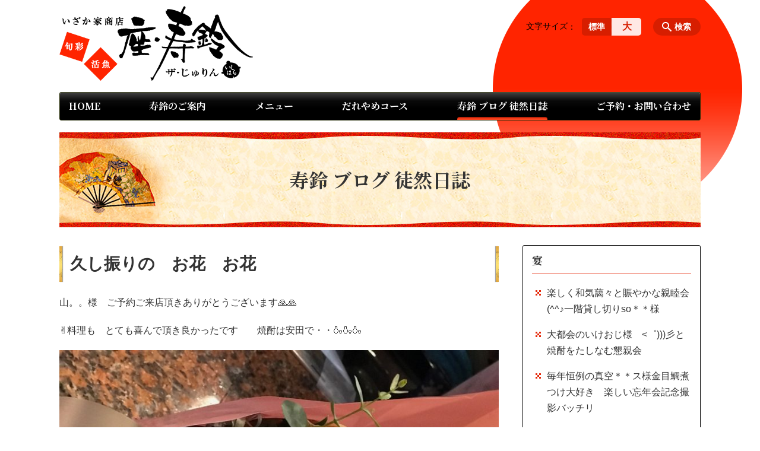

--- FILE ---
content_type: text/html; charset=UTF-8
request_url: https://the-jyurin.com/diary/%E4%B9%85%E3%81%97%E6%8C%AF%E3%82%8A%E3%81%AE%E3%80%80%E3%81%8A%E8%8A%B1%E3%80%80%E3%81%8A%E8%8A%B1
body_size: 110918
content:
<!DOCTYPE html>
<html lang="ja">
<head>
    <!-- Google Tag Manager -->
    <script>(function(w,d,s,l,i){w[l]=w[l]||[];w[l].push({'gtm.start':
                new Date().getTime(),event:'gtm.js'});var f=d.getElementsByTagName(s)[0],
            j=d.createElement(s),dl=l!='dataLayer'?'&l='+l:'';j.async=true;j.src=
            'https://www.googletagmanager.com/gtm.js?id='+i+dl;f.parentNode.insertBefore(j,f);
        })(window,document,'script','dataLayer','GTM-NL9GBF8');</script>
    <!-- End Google Tag Manager -->
    <!-- Google tag (gtag.js) -->
<script async src="https://www.googletagmanager.com/gtag/js?id=G-LYD8VZJRSS"></script>
<script>
  window.dataLayer = window.dataLayer || [];
  function gtag(){dataLayer.push(arguments);}
  gtag('js', new Date());

  gtag('config', 'G-LYD8VZJRSS');
</script>
    <script>
        document.addEventListener('DOMContentLoaded', () => {
            let gtmTagFound = false;
            document.querySelectorAll("script").forEach(scriptTag => {
                if(scriptTag.src.startsWith("https://www.googletagmanager.com/gtag/js?")) {
                    gtmTagFound = true;
                }
            })

            if (gtmTagFound) {
                document.querySelectorAll('a[href^="tel:"]').forEach(link => {
                    link.addEventListener('click', () => {
                        gtag('event', 'click', {
                            link_url: link.href,
                            link_classes: link.className || '',
                            link_id: link.id || '',
                            event_category: 'tel_tap',
                            event_label: link.href
                        });
                    });
                });
            }
        });
    </script>

	<meta charset="utf-8">
	<meta name="description" content="山。。様　ご予約ご来店頂きありがとうございます🙏🙏✌料理も　とても喜んで頂き良かったです　　焼酎は安田で・・🍶🍶🍶" />
	<meta name="viewport" content="width=device-width, initial-scale=1">
	<title>久し振りの　お花　お花｜霧島の創作料理と焼酎の居酒屋 座・寿鈴</title>
	        <!-- selesite OGP start -->
        <meta property="og:url" content="https://the-jyurin.com/diary/%E4%B9%85%E3%81%97%E6%8C%AF%E3%82%8A%E3%81%AE%E3%80%80%E3%81%8A%E8%8A%B1%E3%80%80%E3%81%8A%E8%8A%B1"/>
        <meta property="og:type" content="article"/>
        <meta property="og:title" content="久し振りの　お花　お花｜霧島の創作料理と焼酎の居酒屋 座・寿鈴"/>
        <meta property="og:description"
              content="山。。様　ご予約ご来店頂きありがとうございます🙏🙏✌料理も　とても喜んで頂き良かったです　　焼酎は安田で・・🍶🍶🍶"/>
        <meta property="og:image" content="https://the-jyurin.com/wp-content/uploads/2019/09/ogp-eyecatch.jpg"/>
        <meta name="twitter:card" content="summary"/>
        <meta name="twitter:site" content=""/>
        <meta name="twitter:title" content="久し振りの　お花　お花｜霧島の創作料理と焼酎の居酒屋 座・寿鈴"/>
        <meta name="twitter:description"
              content="山。。様　ご予約ご来店頂きありがとうございます🙏🙏✌料理も　とても喜んで頂き良かったです　　焼酎は安田で・・🍶🍶🍶"/>
        <meta name="twitter:image" content="https://the-jyurin.com/wp-content/uploads/2019/09/ogp-eyecatch.jpg"/>
        <!-- selesite OGP end -->
		<link rel="author" href="https://the-jyurin.com" title="座・寿鈴" />
<link rel="made" href="http://selesite.com/" title="Webサイト・ホームページ制作パッケージ SELEsite" />
<meta http-equiv="content-language" content="ja">
<meta name="keywords" content="霧島,居酒屋,焼酎,創作料理,鹿児島" />

<meta name='robots' content='max-image-preview:large' />
<link rel='dns-prefetch' href='//www.google.com' />
<link rel='dns-prefetch' href='//ssl.selesite.com' />
<link rel='dns-prefetch' href='//cdn.jsdelivr.net' />
<link rel='dns-prefetch' href='//cdnjs.cloudflare.com' />
<link rel='dns-prefetch' href='//stats.wp.com' />
<link rel='dns-prefetch' href='//v0.wordpress.com' />
<link rel="alternate" title="oEmbed (JSON)" type="application/json+oembed" href="https://the-jyurin.com/wp-json/oembed/1.0/embed?url=https%3A%2F%2Fthe-jyurin.com%2Fdiary%2F%25e4%25b9%2585%25e3%2581%2597%25e6%258c%25af%25e3%2582%258a%25e3%2581%25ae%25e3%2580%2580%25e3%2581%258a%25e8%258a%25b1%25e3%2580%2580%25e3%2581%258a%25e8%258a%25b1" />
<link rel="alternate" title="oEmbed (XML)" type="text/xml+oembed" href="https://the-jyurin.com/wp-json/oembed/1.0/embed?url=https%3A%2F%2Fthe-jyurin.com%2Fdiary%2F%25e4%25b9%2585%25e3%2581%2597%25e6%258c%25af%25e3%2582%258a%25e3%2581%25ae%25e3%2580%2580%25e3%2581%258a%25e8%258a%25b1%25e3%2580%2580%25e3%2581%258a%25e8%258a%25b1&#038;format=xml" />
<style id='wp-img-auto-sizes-contain-inline-css' type='text/css'>
img:is([sizes=auto i],[sizes^="auto," i]){contain-intrinsic-size:3000px 1500px}
/*# sourceURL=wp-img-auto-sizes-contain-inline-css */
</style>
<style id='wp-emoji-styles-inline-css' type='text/css'>

	img.wp-smiley, img.emoji {
		display: inline !important;
		border: none !important;
		box-shadow: none !important;
		height: 1em !important;
		width: 1em !important;
		margin: 0 0.07em !important;
		vertical-align: -0.1em !important;
		background: none !important;
		padding: 0 !important;
	}
/*# sourceURL=wp-emoji-styles-inline-css */
</style>
<style id='wp-block-library-inline-css' type='text/css'>
:root{--wp-block-synced-color:#7a00df;--wp-block-synced-color--rgb:122,0,223;--wp-bound-block-color:var(--wp-block-synced-color);--wp-editor-canvas-background:#ddd;--wp-admin-theme-color:#007cba;--wp-admin-theme-color--rgb:0,124,186;--wp-admin-theme-color-darker-10:#006ba1;--wp-admin-theme-color-darker-10--rgb:0,107,160.5;--wp-admin-theme-color-darker-20:#005a87;--wp-admin-theme-color-darker-20--rgb:0,90,135;--wp-admin-border-width-focus:2px}@media (min-resolution:192dpi){:root{--wp-admin-border-width-focus:1.5px}}.wp-element-button{cursor:pointer}:root .has-very-light-gray-background-color{background-color:#eee}:root .has-very-dark-gray-background-color{background-color:#313131}:root .has-very-light-gray-color{color:#eee}:root .has-very-dark-gray-color{color:#313131}:root .has-vivid-green-cyan-to-vivid-cyan-blue-gradient-background{background:linear-gradient(135deg,#00d084,#0693e3)}:root .has-purple-crush-gradient-background{background:linear-gradient(135deg,#34e2e4,#4721fb 50%,#ab1dfe)}:root .has-hazy-dawn-gradient-background{background:linear-gradient(135deg,#faaca8,#dad0ec)}:root .has-subdued-olive-gradient-background{background:linear-gradient(135deg,#fafae1,#67a671)}:root .has-atomic-cream-gradient-background{background:linear-gradient(135deg,#fdd79a,#004a59)}:root .has-nightshade-gradient-background{background:linear-gradient(135deg,#330968,#31cdcf)}:root .has-midnight-gradient-background{background:linear-gradient(135deg,#020381,#2874fc)}:root{--wp--preset--font-size--normal:16px;--wp--preset--font-size--huge:42px}.has-regular-font-size{font-size:1em}.has-larger-font-size{font-size:2.625em}.has-normal-font-size{font-size:var(--wp--preset--font-size--normal)}.has-huge-font-size{font-size:var(--wp--preset--font-size--huge)}.has-text-align-center{text-align:center}.has-text-align-left{text-align:left}.has-text-align-right{text-align:right}.has-fit-text{white-space:nowrap!important}#end-resizable-editor-section{display:none}.aligncenter{clear:both}.items-justified-left{justify-content:flex-start}.items-justified-center{justify-content:center}.items-justified-right{justify-content:flex-end}.items-justified-space-between{justify-content:space-between}.screen-reader-text{border:0;clip-path:inset(50%);height:1px;margin:-1px;overflow:hidden;padding:0;position:absolute;width:1px;word-wrap:normal!important}.screen-reader-text:focus{background-color:#ddd;clip-path:none;color:#444;display:block;font-size:1em;height:auto;left:5px;line-height:normal;padding:15px 23px 14px;text-decoration:none;top:5px;width:auto;z-index:100000}html :where(.has-border-color){border-style:solid}html :where([style*=border-top-color]){border-top-style:solid}html :where([style*=border-right-color]){border-right-style:solid}html :where([style*=border-bottom-color]){border-bottom-style:solid}html :where([style*=border-left-color]){border-left-style:solid}html :where([style*=border-width]){border-style:solid}html :where([style*=border-top-width]){border-top-style:solid}html :where([style*=border-right-width]){border-right-style:solid}html :where([style*=border-bottom-width]){border-bottom-style:solid}html :where([style*=border-left-width]){border-left-style:solid}html :where(img[class*=wp-image-]){height:auto;max-width:100%}:where(figure){margin:0 0 1em}html :where(.is-position-sticky){--wp-admin--admin-bar--position-offset:var(--wp-admin--admin-bar--height,0px)}@media screen and (max-width:600px){html :where(.is-position-sticky){--wp-admin--admin-bar--position-offset:0px}}

/*# sourceURL=wp-block-library-inline-css */
</style><style id='global-styles-inline-css' type='text/css'>
:root{--wp--preset--aspect-ratio--square: 1;--wp--preset--aspect-ratio--4-3: 4/3;--wp--preset--aspect-ratio--3-4: 3/4;--wp--preset--aspect-ratio--3-2: 3/2;--wp--preset--aspect-ratio--2-3: 2/3;--wp--preset--aspect-ratio--16-9: 16/9;--wp--preset--aspect-ratio--9-16: 9/16;--wp--preset--color--black: #000000;--wp--preset--color--cyan-bluish-gray: #abb8c3;--wp--preset--color--white: #ffffff;--wp--preset--color--pale-pink: #f78da7;--wp--preset--color--vivid-red: #cf2e2e;--wp--preset--color--luminous-vivid-orange: #ff6900;--wp--preset--color--luminous-vivid-amber: #fcb900;--wp--preset--color--light-green-cyan: #7bdcb5;--wp--preset--color--vivid-green-cyan: #00d084;--wp--preset--color--pale-cyan-blue: #8ed1fc;--wp--preset--color--vivid-cyan-blue: #0693e3;--wp--preset--color--vivid-purple: #9b51e0;--wp--preset--gradient--vivid-cyan-blue-to-vivid-purple: linear-gradient(135deg,rgb(6,147,227) 0%,rgb(155,81,224) 100%);--wp--preset--gradient--light-green-cyan-to-vivid-green-cyan: linear-gradient(135deg,rgb(122,220,180) 0%,rgb(0,208,130) 100%);--wp--preset--gradient--luminous-vivid-amber-to-luminous-vivid-orange: linear-gradient(135deg,rgb(252,185,0) 0%,rgb(255,105,0) 100%);--wp--preset--gradient--luminous-vivid-orange-to-vivid-red: linear-gradient(135deg,rgb(255,105,0) 0%,rgb(207,46,46) 100%);--wp--preset--gradient--very-light-gray-to-cyan-bluish-gray: linear-gradient(135deg,rgb(238,238,238) 0%,rgb(169,184,195) 100%);--wp--preset--gradient--cool-to-warm-spectrum: linear-gradient(135deg,rgb(74,234,220) 0%,rgb(151,120,209) 20%,rgb(207,42,186) 40%,rgb(238,44,130) 60%,rgb(251,105,98) 80%,rgb(254,248,76) 100%);--wp--preset--gradient--blush-light-purple: linear-gradient(135deg,rgb(255,206,236) 0%,rgb(152,150,240) 100%);--wp--preset--gradient--blush-bordeaux: linear-gradient(135deg,rgb(254,205,165) 0%,rgb(254,45,45) 50%,rgb(107,0,62) 100%);--wp--preset--gradient--luminous-dusk: linear-gradient(135deg,rgb(255,203,112) 0%,rgb(199,81,192) 50%,rgb(65,88,208) 100%);--wp--preset--gradient--pale-ocean: linear-gradient(135deg,rgb(255,245,203) 0%,rgb(182,227,212) 50%,rgb(51,167,181) 100%);--wp--preset--gradient--electric-grass: linear-gradient(135deg,rgb(202,248,128) 0%,rgb(113,206,126) 100%);--wp--preset--gradient--midnight: linear-gradient(135deg,rgb(2,3,129) 0%,rgb(40,116,252) 100%);--wp--preset--font-size--small: 13px;--wp--preset--font-size--medium: 20px;--wp--preset--font-size--large: 36px;--wp--preset--font-size--x-large: 42px;--wp--preset--spacing--20: 0.44rem;--wp--preset--spacing--30: 0.67rem;--wp--preset--spacing--40: 1rem;--wp--preset--spacing--50: 1.5rem;--wp--preset--spacing--60: 2.25rem;--wp--preset--spacing--70: 3.38rem;--wp--preset--spacing--80: 5.06rem;--wp--preset--shadow--natural: 6px 6px 9px rgba(0, 0, 0, 0.2);--wp--preset--shadow--deep: 12px 12px 50px rgba(0, 0, 0, 0.4);--wp--preset--shadow--sharp: 6px 6px 0px rgba(0, 0, 0, 0.2);--wp--preset--shadow--outlined: 6px 6px 0px -3px rgb(255, 255, 255), 6px 6px rgb(0, 0, 0);--wp--preset--shadow--crisp: 6px 6px 0px rgb(0, 0, 0);}:where(.is-layout-flex){gap: 0.5em;}:where(.is-layout-grid){gap: 0.5em;}body .is-layout-flex{display: flex;}.is-layout-flex{flex-wrap: wrap;align-items: center;}.is-layout-flex > :is(*, div){margin: 0;}body .is-layout-grid{display: grid;}.is-layout-grid > :is(*, div){margin: 0;}:where(.wp-block-columns.is-layout-flex){gap: 2em;}:where(.wp-block-columns.is-layout-grid){gap: 2em;}:where(.wp-block-post-template.is-layout-flex){gap: 1.25em;}:where(.wp-block-post-template.is-layout-grid){gap: 1.25em;}.has-black-color{color: var(--wp--preset--color--black) !important;}.has-cyan-bluish-gray-color{color: var(--wp--preset--color--cyan-bluish-gray) !important;}.has-white-color{color: var(--wp--preset--color--white) !important;}.has-pale-pink-color{color: var(--wp--preset--color--pale-pink) !important;}.has-vivid-red-color{color: var(--wp--preset--color--vivid-red) !important;}.has-luminous-vivid-orange-color{color: var(--wp--preset--color--luminous-vivid-orange) !important;}.has-luminous-vivid-amber-color{color: var(--wp--preset--color--luminous-vivid-amber) !important;}.has-light-green-cyan-color{color: var(--wp--preset--color--light-green-cyan) !important;}.has-vivid-green-cyan-color{color: var(--wp--preset--color--vivid-green-cyan) !important;}.has-pale-cyan-blue-color{color: var(--wp--preset--color--pale-cyan-blue) !important;}.has-vivid-cyan-blue-color{color: var(--wp--preset--color--vivid-cyan-blue) !important;}.has-vivid-purple-color{color: var(--wp--preset--color--vivid-purple) !important;}.has-black-background-color{background-color: var(--wp--preset--color--black) !important;}.has-cyan-bluish-gray-background-color{background-color: var(--wp--preset--color--cyan-bluish-gray) !important;}.has-white-background-color{background-color: var(--wp--preset--color--white) !important;}.has-pale-pink-background-color{background-color: var(--wp--preset--color--pale-pink) !important;}.has-vivid-red-background-color{background-color: var(--wp--preset--color--vivid-red) !important;}.has-luminous-vivid-orange-background-color{background-color: var(--wp--preset--color--luminous-vivid-orange) !important;}.has-luminous-vivid-amber-background-color{background-color: var(--wp--preset--color--luminous-vivid-amber) !important;}.has-light-green-cyan-background-color{background-color: var(--wp--preset--color--light-green-cyan) !important;}.has-vivid-green-cyan-background-color{background-color: var(--wp--preset--color--vivid-green-cyan) !important;}.has-pale-cyan-blue-background-color{background-color: var(--wp--preset--color--pale-cyan-blue) !important;}.has-vivid-cyan-blue-background-color{background-color: var(--wp--preset--color--vivid-cyan-blue) !important;}.has-vivid-purple-background-color{background-color: var(--wp--preset--color--vivid-purple) !important;}.has-black-border-color{border-color: var(--wp--preset--color--black) !important;}.has-cyan-bluish-gray-border-color{border-color: var(--wp--preset--color--cyan-bluish-gray) !important;}.has-white-border-color{border-color: var(--wp--preset--color--white) !important;}.has-pale-pink-border-color{border-color: var(--wp--preset--color--pale-pink) !important;}.has-vivid-red-border-color{border-color: var(--wp--preset--color--vivid-red) !important;}.has-luminous-vivid-orange-border-color{border-color: var(--wp--preset--color--luminous-vivid-orange) !important;}.has-luminous-vivid-amber-border-color{border-color: var(--wp--preset--color--luminous-vivid-amber) !important;}.has-light-green-cyan-border-color{border-color: var(--wp--preset--color--light-green-cyan) !important;}.has-vivid-green-cyan-border-color{border-color: var(--wp--preset--color--vivid-green-cyan) !important;}.has-pale-cyan-blue-border-color{border-color: var(--wp--preset--color--pale-cyan-blue) !important;}.has-vivid-cyan-blue-border-color{border-color: var(--wp--preset--color--vivid-cyan-blue) !important;}.has-vivid-purple-border-color{border-color: var(--wp--preset--color--vivid-purple) !important;}.has-vivid-cyan-blue-to-vivid-purple-gradient-background{background: var(--wp--preset--gradient--vivid-cyan-blue-to-vivid-purple) !important;}.has-light-green-cyan-to-vivid-green-cyan-gradient-background{background: var(--wp--preset--gradient--light-green-cyan-to-vivid-green-cyan) !important;}.has-luminous-vivid-amber-to-luminous-vivid-orange-gradient-background{background: var(--wp--preset--gradient--luminous-vivid-amber-to-luminous-vivid-orange) !important;}.has-luminous-vivid-orange-to-vivid-red-gradient-background{background: var(--wp--preset--gradient--luminous-vivid-orange-to-vivid-red) !important;}.has-very-light-gray-to-cyan-bluish-gray-gradient-background{background: var(--wp--preset--gradient--very-light-gray-to-cyan-bluish-gray) !important;}.has-cool-to-warm-spectrum-gradient-background{background: var(--wp--preset--gradient--cool-to-warm-spectrum) !important;}.has-blush-light-purple-gradient-background{background: var(--wp--preset--gradient--blush-light-purple) !important;}.has-blush-bordeaux-gradient-background{background: var(--wp--preset--gradient--blush-bordeaux) !important;}.has-luminous-dusk-gradient-background{background: var(--wp--preset--gradient--luminous-dusk) !important;}.has-pale-ocean-gradient-background{background: var(--wp--preset--gradient--pale-ocean) !important;}.has-electric-grass-gradient-background{background: var(--wp--preset--gradient--electric-grass) !important;}.has-midnight-gradient-background{background: var(--wp--preset--gradient--midnight) !important;}.has-small-font-size{font-size: var(--wp--preset--font-size--small) !important;}.has-medium-font-size{font-size: var(--wp--preset--font-size--medium) !important;}.has-large-font-size{font-size: var(--wp--preset--font-size--large) !important;}.has-x-large-font-size{font-size: var(--wp--preset--font-size--x-large) !important;}
/*# sourceURL=global-styles-inline-css */
</style>

<style id='classic-theme-styles-inline-css' type='text/css'>
/*! This file is auto-generated */
.wp-block-button__link{color:#fff;background-color:#32373c;border-radius:9999px;box-shadow:none;text-decoration:none;padding:calc(.667em + 2px) calc(1.333em + 2px);font-size:1.125em}.wp-block-file__button{background:#32373c;color:#fff;text-decoration:none}
/*# sourceURL=/wp-includes/css/classic-themes.min.css */
</style>
<link rel='stylesheet' id='contact-form-7-css' href='https://the-jyurin.com/wp-content/plugins/contact-form-7/includes/css/styles.css?ver=6.1.4' type='text/css' media='all' />
<link rel='stylesheet' id='globalStyle-css' href='//ssl.selesite.com/s4/themes/global/css/selesite-global.css?ver=6.9' type='text/css' media='screen,print' />
<link rel='stylesheet' id='style-css' href='https://the-jyurin.com/wp-content/themes/S4-006-Red/resources/functions/css/style.css?ver=6.9' type='text/css' media='screen,print' />
<link rel='stylesheet' id='fancybox-css' href='https://cdnjs.cloudflare.com/ajax/libs/fancybox/3.1.20/jquery.fancybox.min.css?ver=6.9' type='text/css' media='screen,print' />
<script type="text/javascript" src="https://the-jyurin.com/wp-content/themes/S4-006-Red/resources/functions/js/jquery-3.6.1.min.js?ver=6.9" id="jquery-js"></script>
<script type="text/javascript" src="https://the-jyurin.com/wp-includes/js/jquery/jquery-migrate.min.js?ver=3.4.1" id="jquery-migrate-js"></script>
<script type="text/javascript" src="https://the-jyurin.com/wp-content/themes/S4-006-Red/resources/functions/js/functions.js?ver=20221108" id="functions-js"></script>
<link rel="https://api.w.org/" href="https://the-jyurin.com/wp-json/" /><link rel="EditURI" type="application/rsd+xml" title="RSD" href="https://the-jyurin.com/xmlrpc.php?rsd" />
<meta name="generator" content="WordPress 6.9" />
<link rel="canonical" href="https://the-jyurin.com/diary/%e4%b9%85%e3%81%97%e6%8c%af%e3%82%8a%e3%81%ae%e3%80%80%e3%81%8a%e8%8a%b1%e3%80%80%e3%81%8a%e8%8a%b1" />
<style>
/* google reCaptchaバッヂ非表示 */
.grecaptcha-badge {
	visibility: hidden !important;
	pointer-events: none !important;
}
.grecaptcha-form-notice {
	margin-top: 25px !important;
	font-size: 87.5%;
	opacity: .7;
	text-align: center;
	line-height: 1.5
}
.grecaptcha-form-notice a {
	color: inherit !important;
}
</style>
	<style>img#wpstats{display:none}</style>
		<style type="text/css">.inv-recaptcha-holder { margin-bottom: 16px; }</style><link rel="icon" href="https://dm4jun9m4972i.cloudfront.net/wp-content/uploads/20230824092546/cropped-favicon-32x32.png" sizes="32x32" />
<link rel="icon" href="https://dm4jun9m4972i.cloudfront.net/wp-content/uploads/20230824092546/cropped-favicon-192x192.png" sizes="192x192" />
<link rel="apple-touch-icon" href="https://dm4jun9m4972i.cloudfront.net/wp-content/uploads/20230824092546/cropped-favicon-180x180.png" />
<meta name="msapplication-TileImage" content="https://dm4jun9m4972i.cloudfront.net/wp-content/uploads/20230824092546/cropped-favicon-270x270.png" />
		<style type="text/css" id="wp-custom-css">
						.iframe-wrap {
  position: relative;
  padding-bottom: 56.25%;
  height: 0;
  margin-bottom: 30px;
  overflow: hidden;
}

.iframe-wrap iframe {
  position: absolute;
  top: 0;
  left: 0;
  width: 100%;
  height: 100%;
}

.clearfix::after {
  content: "";
  display: block;
  clear: both;
}

.col-left {
  float: left;
  padding-right: 15px;
}

.col-right {
  float: right;
  padding-left: 15px;
}

.w50 {
  width: 50%;
}

.w100 {
  width: 100%;
}

.text-center {
  text-align: center;
}

.text-right {
  text-align: right;
}

dl.form {
  overflow: hidden;
  padding: 15px 0;
  border-bottom: #ddd 1px solid;
}

dl.form dt {
  background: none;
  float: left;
  width: 20%;
  font-weight: bold;
}

dl.form dd {
  width: 78%;
  float: right;
}

input,
textarea {
  padding: 10px 15px;
}

input[type="text"],
textarea {
  width: 100%;
}

.contact-box {
  border: 2px solid #ddd;
  padding: 30px;
  font-size: 120%;
  font-weight: bold;
  text-align: center;
  margin: 0 auto 30px;
}

table {
  width: 100%;
}

table th,
table td {
  padding: 15px;
}

@media (max-width: 667px) {
  .col-left {
    float: none;
    padding-right: 0;
    padding-bottom: 15px;
  }
  .col-right {
    float: none;
    padding-left: 0;
    padding-bottom: 15px;
  }
  .w50 {
    width: 100%;
  }
  dl.form dt {
    float: none;
    width: 100%;
  }
  dl.form dd {
    width: 100%;
    float: none;
  }
  .table-default th,
  .table-default td {
    width: 100%;
    display: block;
  }
  .table-default th {
    min-width: 100%;
    white-space: nowrap;
  }
  .table-default td {
    width: 100%;
  }
  .contact-box {
    padding: 15px;
    font-size: 100%;
  }
}

.search-btn {
	border-radius: 30px;
	color: #fff;
  background-color: #d71e00;
}
.search-btn::before {
	border-bottom: none;
}

.font-size .font-size-title {
	color:#000;
}
.font-size .font-size-default, .font-size .font-size-large {
	color: #d71e00;
	background: #ffe8e4;
}
.font-size input:checked + .font-size-default, .font-size input:checked + .font-size-large {
	background: #d71e00;
	color:#fff;
}
.font-size input:checked + .font-size-default::after, .font-size input:checked + .font-size-large::after {
	content: none;
}

.header #menu .main-menu {
  margin: 60px 0 0 0;
}

.editing h1,
.main h1,
.editing h2,
.main h2,
.editing h3,
.main h3 {
  font-family: serif;
}
.sp {
	display:none;
}
.footer-bnr {
	display: flex;
justify-content: space-between;
}

.footer-bnr {
	display: flex;
justify-content: space-between;
}


.footer-bnr a {
	width: 49%
}

@media (max-width: 667px) {
	.sp {
	display:block;
}
	.footer-bnr {
	display: block;
		text-align:center
}

.footer-bnr a {
	width: 100%
}
	.pc {
	display:none;
}
}

/* 画像リンクエフェクト */
.container a img,
.editing a img{
    opacity: 1;
    transition: 0.3s;
}
.container a:hover img,
.editing a:hover img {
    opacity: .5;
}		</style>
		</head>
<body class="diary sidebar-right">
<!-- Google Tag Manager (noscript) -->
<noscript><iframe src="https://www.googletagmanager.com/ns.html?id=GTM-NL9GBF8"
                  height="0" width="0" style="display:none;visibility:hidden"></iframe></noscript>
<!-- End Google Tag Manager (noscript) -->

<header class="header" id="header">
	<div class="container">
			<p class="logo">

			<a href="https://the-jyurin.com" title="霧島の創作料理と焼酎の居酒屋 座・寿鈴">
			<img src="https://the-jyurin.com/wp-content/uploads/2019/11/logo.png" width="326" height="45" alt="霧島の創作料理と焼酎の居酒屋 座・寿鈴">
		</a>
    	</p>
		<div class="menu-overlay state-hide" id="menu_overlay"></div>
		<div class="menu state-hide" id="menu">
			<nav class="main-menu">
				<ul class="navigation">
	<li class="home " >
		<a href="https://the-jyurin.com" >
			HOME		</a>
	</li>
	<li class="guide " >
		<a href="https://the-jyurin.com/guide" >
			寿鈴のご案内		</a>
	</li>
	<li class="menu " >
		<a href="https://the-jyurin.com/menu" >
			メニュー		</a>
	</li>
	<li class="course " >
		<a href="https://the-jyurin.com/course" >
			だれやめコース		</a>
	</li>
	<li class="diary stay" >
		<a href="https://the-jyurin.com/diary" >
			寿鈴 ブログ 徒然日誌		</a>
	</li>
	<li class="reserve " >
		<a href="https://the-jyurin.com/reserve" >
			ご予約・お問い合わせ		</a>
	</li>
</ul>			</nav>
						<div class="search-overlay state-hide" id="search_overlay"></div>
			<form action="https://the-jyurin.com" class="search state-hide" id="search">
				<input name="s" type="search" class="search-input" id="search_input" placeholder="サイト内検索">
			</form>
			<div class="search-btn" id="search_btn">検索</div>
			<div class="font-size">
				<span class="font-size-title">文字サイズ</span>

				<input type="radio" name="font_size" id="font_size_default" data-css-url="https://the-jyurin.com/wp-content/themes/S4-006-Red/resources/functions/css/font-size-default.css">
				<label class="font-size-default" for="font_size_default" title="標準のサイズ">標準</label>

				<input type="radio" name="font_size" id="font_size_large" data-css-url="https://the-jyurin.com/wp-content/themes/S4-006-Red/resources/functions/css/font-size-large.css">
				<label class="font-size-large" for="font_size_large" title="大きいサイズ">大</label>
			</div>
		</div>
	</div>
	<link rel="stylesheet" type="text/css" href="https://the-jyurin.com/wp-content/themes/S4-006-Red/resources/functions/css/font-size-default.css" media="screen,print" id="jstyle">
</header>
<div class="core" id="core">
	<div class="intro" id="intro">
			<div class="container" style='background-image: url("https://the-jyurin.com/wp-content/uploads/2019/04/title.jpg")'>
		<div class="intro-contents">
							<p class="title">寿鈴 ブログ 徒然日誌</p>
					</div>
	</div>
	</div>
	<div class="contents-wrapper">
		
		<div class="contents" id="contents">
			<div class="container">
				<main class="main editing" id="main">
												<h1 class="page-title">久し振りの　お花　お花</h1>
														<p>山。。様　ご予約ご来店頂きありがとうございます🙏🙏</p>
<p>✌料理も　とても喜んで頂き良かったです　　焼酎は安田で・・🍶🍶🍶</p>
<p><img fetchpriority="high" decoding="async" class="alignnone wp-image-2478 size-large" src="https://dm4jun9m4972i.cloudfront.net/wp-content/uploads/20230824092730/IMG_7102-768x1024.jpg" alt="" width="768" height="1024" srcset="https://dm4jun9m4972i.cloudfront.net/wp-content/uploads/20230824092730/IMG_7102-768x1024.jpg 768w, https://dm4jun9m4972i.cloudfront.net/wp-content/uploads/20230824092730/IMG_7102-225x300.jpg 225w, https://dm4jun9m4972i.cloudfront.net/wp-content/uploads/20230824092730/IMG_7102-1152x1536.jpg 1152w, https://dm4jun9m4972i.cloudfront.net/wp-content/uploads/20230824092730/IMG_7102-rotated.jpg 1512w" sizes="(max-width: 768px) 100vw, 768px" /></p>
										</main>

			</div>
		</div>
		<div class="utilities">
	<div class="container">
		
    <nav class="navigation relations">

		            <h2 class="navigation-title"><a href="https://the-jyurin.com/diary/diary_category/%e5%ae%b4"
                                            title="宴">宴</a></h2>
		
        <ul>
			                <li>
                    <a href="https://the-jyurin.com/diary/%e6%a5%bd%e3%81%97%e3%81%8f%e5%92%8c%e6%b0%97%e8%97%b9%e3%80%85%e3%81%a8%e8%b3%91%e3%82%84%e3%81%8b%e3%81%aa%e8%a6%aa%e7%9d%a6%e4%bc%9a%e2%99%aa%e4%b8%80%e9%9a%8e%e8%b2%b8%e3%81%97%e5%88%87">楽しく和気藹々と賑やかな親睦会(^^♪一階貸し切りso＊＊様</a>
                </li>

			                <li>
                    <a href="https://the-jyurin.com/diary/%e5%a4%a7%e9%83%bd%e4%bc%9a%e3%81%ae%e3%81%84%e3%81%91%e3%81%8a%e3%81%98%e6%a7%98">大都会のいけおじ様　<゜)))彡と焼酎をたしなむ懇親会</a>
                </li>

			                <li>
                    <a href="https://the-jyurin.com/diary/%e6%af%8e%e5%b9%b4%e6%81%92%e4%be%8b%e3%81%ae%e7%9c%9f%e7%a9%ba%ef%bc%8a%ef%bc%8a%e3%82%b9%e6%a7%98%e9%87%91%e7%9b%ae%e9%af%9b%e7%85%ae%e3%81%a4%e3%81%91%e5%a4%a7%e5%a5%bd%e3%81%8d%e3%80%80%e6%a5%bd">毎年恒例の真空＊＊ス様金目鯛煮つけ大好き　楽しい忘年会記念撮影バッチリ</a>
                </li>

			                <li>
                    <a href="https://the-jyurin.com/diary/%e4%b8%89%ef%bc%8a%e5%9c%b0%ef%bc%8a%e6%a7%98%e7%be%8e%e5%91%b3%e3%81%97%e3%81%84%e3%81%8c%e3%81%84%e3%81%a3%e3%81%b1%e3%81%84%e3%81%ae%e6%87%87%e8%a6%aa%e4%bc%9a%e8%a8%98%e5%bf%b5%e6%92%ae%e5%bd%b1">三＊地＊様美味しいがいっぱいの懇親会記念撮影(^^♪</a>
                </li>

			                <li>
                    <a href="https://the-jyurin.com/diary/%e3%81%8a%e4%b9%85%e3%81%97%e6%8c%af%e3%82%8a%e3%81%ae%e8%8b%a5%ef%bc%8a%e6%a7%98%e3%81%a8%e5%90%8c%e7%b4%9a%e7%94%9f%e3%83%97%e3%83%81%e5%90%8c%e7%aa%93%e4%bc%9a%e5%a4%a7%e5%a5%bd%e3%81%8d%e3%81%aa">お久し振りの若＊様と同級生プチ同窓会大好きなカワハギ</a>
                </li>

			                <li>
                    <a href="https://the-jyurin.com/diary/%e5%b7%9d%ef%bc%8a%e7%a4%be%e9%95%b7%e6%a7%98%e3%81%8a%e4%b9%85%e3%81%97%e6%8c%af%e3%82%8a%e3%81%a7%e3%81%94%e3%81%96%e3%81%84%e3%81%be%e3%81%99%e2%96%bd-%e6%a5%bd%e3%81%97%e3%81%84%e6%99%82">川＊社長様お久し振りでございます(^▽^)/楽しい時間お土産も感謝</a>
                </li>

			                <li>
                    <a href="https://the-jyurin.com/diary/%e3%83%97%e3%83%81%e5%90%8c%e7%aa%93%e4%bc%9a%e2%99%aa%e4%bc%9a%e8%a9%b1%e3%81%8c%e6%ad%a2%e3%81%be%e3%82%89%e3%81%aa%e3%81%84%e6%a5%bd%e3%81%97%e3%81%84%e6%99%82%e9%96%93">プチ同窓会(^^♪会話が止まらない楽しい時間</a>
                </li>

			                <li>
                    <a href="https://the-jyurin.com/diary/%e3%81%95%e3%81%81%e3%80%80%e3%81%93%e3%82%8c%e3%81%8b%e3%82%89%e5%a4%a7%e5%88%87%e3%81%aa%e3%81%8a%e5%8f%8b%e9%81%94%e3%81%ae%e5%87%a6%e3%81%b8%e5%87%ba%e9%99%a3%e3%81%a7%ef%bd%9e%e3%81%99">さぁ　これから大切なお友達の処へ出陣で～す(^^♪</a>
                </li>

			                <li>
                    <a href="https://the-jyurin.com/diary/%e5%b9%b8%e3%81%9b%e3%81%8c%e3%81%84%e3%81%a3%e3%81%b1%e3%81%84%e3%81%ae%e5%86%b7%ef%bc%8a%e6%a7%98%e3%81%94%e5%ae%b6%e6%97%8f%e3%80%80%e3%81%84%e3%81%a4%e3%82%82%e6%84%9f%e8%ac%9d%e3%81%a7%e3%81%99">幸せがいっぱいの冷＊様ご家族　いつも感謝です　㊗再開</a>
                </li>

			                <li>
                    <a href="https://the-jyurin.com/diary/%e6%87%90%e3%81%8b%e3%81%97%e3%81%84%e5%90%8c%e7%b4%9a%e7%94%9f%e3%81%a8%e5%86%8d%e4%bc%9a%e6%a5%bd%e3%81%97%e3%81%84%e6%99%82%e9%96%93%e3%80%80%e5%b8%b8%e3%80%82%e6%a7%98%e3%81%a8%e4%bb%b2%e9%96%93">懐かしい同級生と再会楽しい時間　常。様と仲間達</a>
                </li>

			                <li>
                    <a href="https://the-jyurin.com/diary/%e6%a5%bd%e3%81%97%e3%81%84%e7%be%8e%e5%91%b3%e3%81%97%e3%81%84%e2%99%aa%e3%81%84%e3%81%a4%e3%82%82%e3%81%aeme%e3%83%bb%e6%a7%98%e9%a3%b2%e3%81%bf%e6%af%94%e3%81%b9%e5%a4%a7%e4%bc%9a">楽しい美味しい(^^♪いつものME・様飲み比べ大会</a>
                </li>

			                <li>
                    <a href="https://the-jyurin.com/diary/%e7%be%8e%e5%91%b3%e3%81%97%e3%81%84%e7%84%bc%e9%85%8e%e3%81%ab%e6%84%9f%e8%ac%9d%e3%80%80%e5%9b%bd%e5%88%86%e9%85%92%e9%80%a0%e6%a7%98%e2%96%bd-%e8%a8%98%e5%bf%b5%e6%92%ae%e5%bd%b1%e4%bc%9a">美味しい焼酎に感謝　国分酒造様(^▽^)/記念撮影会</a>
                </li>

			                <li>
                    <a href="https://the-jyurin.com/diary/7454">和やか壮行会素敵な仲間達記念撮影(^▽^)/</a>
                </li>

			                <li>
                    <a href="https://the-jyurin.com/diary/%e5%b7%9d%ef%bc%8a%e6%a7%98%e7%bf%94%e3%81%ae%ef%bc%8a%e6%a7%98%e5%85%88%e6%9c%88%e3%81%ab%e7%b6%9a%e3%81%84%e3%81%a6%e3%81%ae%e5%9b%a3%e4%bd%93%e6%a7%98%e3%81%94%e5%88%a9%e7%94%a8%e3%81%ab%e6%84%9f">川＊様翔の＊様先月に続いての団体様ご利用に感謝</a>
                </li>

			                <li>
                    <a href="https://the-jyurin.com/diary/%e3%81%97%e3%82%83%e3%81%b6%e3%81%97%e3%82%83%e3%81%b6%e9%8d%8b%e5%a4%a7%e5%a5%bd%e3%81%8d%e6%a7%98%e2%99%aa%ef%bc%88%e6%a0%aa%ef%bc%89%e3%82%bf%e3%82%af%e3%80%82%e6%a7%98%e4%b8%80%e8%a1%8c">しゃぶしゃぶ鍋大好き様(^^♪（株）タク。様一行様記念撮影</a>
                </li>

			                <li>
                    <a href="https://the-jyurin.com/diary/%e8%aa%95%e7%94%9f%e6%97%a5%e3%81%8a%e3%82%81%e3%81%a7%e3%81%a8%e3%81%86%e3%81%94%e3%81%96%e3%81%84%e3%81%be%e3%81%99%e3%80%82%e8%8f%af%e3%82%84%e3%81%8b%e5%88%ba%e8%ba%ab%e7%9b%9b%e3%82%8a">誕生日おめでとうございます。華やか刺身盛り町田様</a>
                </li>

			                <li>
                    <a href="https://the-jyurin.com/diary/%e7%be%8e%e5%91%b3%e3%81%97%e3%81%84%e3%81%8c%e3%81%84%e3%81%a3%e3%81%b1%e3%81%84%e3%81%ae%e4%ba%8c%e4%ba%ba%e5%ae%b4%e4%bc%9a">美味しいがいっぱいの二人宴会フツハラ様(^^♪</a>
                </li>

			                <li>
                    <a href="https://the-jyurin.com/diary/%e6%84%9f%e8%ac%9d%e3%81%ae%e8%8a%b1%e6%9d%9f%e3%80%80%e2%96%bd-%e6%8e%a2%e6%a4%9c%e9%83%a8%e3%81%ae%e6%87%87%e8%a6%aa%e4%bc%9a%e3%80%80%e8%a8%98%e5%bf%b5%e6%92%ae%e5%bd%b1">感謝の花束　(^▽^)/探検部の懇親会　記念撮影</a>
                </li>

			                <li>
                    <a href="https://the-jyurin.com/diary/%e5%92%8c%e6%b0%97%e8%97%b9%e3%80%85%e3%81%a8%e9%b9%bf%e5%85%90%e5%b3%b6%e8%82%b2%e8%aa%b2%e6%a7%98%e2%96%bd-%e8%a8%98%e5%bf%b5%e6%92%ae%e5%bd%b1%e3%80%80%e6%84%9f%e8%ac%9d">和気藹々と鹿児島**育課様(^▽^)/記念撮影　感謝</a>
                </li>

			                <li>
                    <a href="https://the-jyurin.com/diary/%e6%a5%bd%e3%81%97%e3%81%8f%e7%be%8e%e5%91%b3%e3%81%97%e3%81%84%e3%81%8c%e3%81%84%e3%81%a3%e3%81%b1%e3%81%84%e3%81%ae%e5%ae%b4%e5%b8%ad%e2%96%bd-%e7%bf%94%ef%bc%8a%e4%bc%9a%e6%a7%98">楽しく美味しいがいっぱいの宴席(^▽^)/翔＊会様</a>
                </li>

			                <li>
                    <a href="https://the-jyurin.com/diary/%e5%af%ba%e3%80%82%e6%a7%98%e5%92%8c%e6%b0%97%e8%97%b9%e3%80%85%e3%81%a8%e6%a5%bd%e3%81%97%e3%81%8f%e6%87%87%e8%a6%aa%e4%bc%9a%e3%81%a8%e3%81%82%e3%82%8a%e3%81%8c%e3%81%a8%e3%81%86%e3%81%ae%e4%bc%9a">寺。様和気藹々と楽しく懇親会とありがとうの会</a>
                </li>

			                <li>
                    <a href="https://the-jyurin.com/diary/%e4%ba%ac%e3%80%82%e3%80%82%e6%a7%98%e3%82%af%e3%83%96%e3%82%ad%e6%a7%98%e6%87%87%e8%a6%aa%e4%bc%9a%e6%a5%bd%e3%81%97%e3%81%84%e6%99%82%e9%96%93%e2%99%aa%e8%a8%98%e5%bf%b5%e6%92%ae%e5%bd%b1">京。。様クブキ様懇親会楽しい時間(^^♪記念撮影</a>
                </li>

			                <li>
                    <a href="https://the-jyurin.com/diary/%e3%81%82%e3%82%81%e3%81%a7%e3%81%a8%e3%81%86%e3%81%94%e3%81%96%e3%81%84%e3%81%be%e3%81%99%e2%96%bd-%e3%81%9d%e3%81%97%e3%81%a6%e7%9a%86%e3%81%95%e3%82%93%e6%84%9f%e8%ac%9d%e3%80%82%e6%84%9f">あめでとうございます(^▽^)/そして皆さん感謝。感謝感激末永様</a>
                </li>

			                <li>
                    <a href="https://the-jyurin.com/diary/%e6%96%b0%e5%b9%b4%e5%ba%a6%e3%80%80%e6%9c%ac%e5%b9%b4%e5%ba%a6%e3%82%82%e6%81%92%e4%be%8b%e3%81%ae%e6%ad%93%e8%bf%8e%e4%bc%9a%e7%b4%a0%e6%95%b5%e3%81%aa%e4%bb%b2%e9%96%93%e9%81%94%e2%96%bd">新年度　本年度も恒例の歓迎会素敵な仲間達(^▽^)/＊山＊学校</a>
                </li>

			                <li>
                    <a href="https://the-jyurin.com/diary/%e3%81%8a%e4%b9%85%e3%81%97%e6%8c%af%e3%82%8a%e3%81%a7%e3%81%99%ef%bc%91%ef%bc%97%e5%b9%b4%e6%8c%af%e3%82%8a%ef%bc%9f%e3%80%80%e7%b4%a0%e6%95%b5%e3%81%aa%e5%a4%a7%e4%ba%ba%e3%81%ab%e3%8a%97%e5%86%b7">お久し振りです１７年振り？　素敵な大人に㊗冷＊様ご家族</a>
                </li>

			                <li>
                    <a href="https://the-jyurin.com/diary/%e6%98%a8%e5%b9%b4%e3%81%ab%e7%b6%9a%e3%81%8d%e4%bb%8a%e5%b9%b4%e3%82%82%e5%a7%b6%e8%89%af%e4%bc%8a%e4%bd%90%e5%9c%b0%e5%8c%ba%ef%bc%8a%e8%81%b7%e5%93%a1%e7%b5%84%e5%90%88%e6%a7%98%e6%87%87%e8%a6%aa">昨年に続き今年も姶良伊佐地区＊職員組合様懇親会</a>
                </li>

			                <li>
                    <a href="https://the-jyurin.com/diary/%e5%a4%a7%e5%a4%89%e3%81%8a%e4%b8%96%e8%a9%b1%e3%81%ab%e3%81%aa%e3%81%a3%e3%81%a6%e3%81%8a%e3%82%8a%e3%81%be%e3%81%99%ef%bd%8d%ef%bc%8a%ef%bd%83%e6%a7%98%e9%80%81%e5%88%a5%e4%bc%9a%e3%82%a4%e3%82%b1">大変お世話になっておりますＭ＊Ｃ様送別会イケオジ様集合</a>
                </li>

			                <li>
                    <a href="https://the-jyurin.com/diary/%e5%92%8c%e3%82%84%e3%81%8b%e9%80%81%e5%88%a5%e4%bc%9a%ef%bc%8a%e5%86%85%ef%bc%8a%e5%ad%a6%e6%a0%a1%e6%a7%98">和やか送別会＊内＊学校様</a>
                </li>

			                <li>
                    <a href="https://the-jyurin.com/diary/%e8%bb%a2%e5%8b%a4%e3%81%ae%e7%9a%86%e6%a7%98%e7%9b%8a%e3%80%85%e3%81%ae%e3%81%94%e6%b4%bb%e8%ba%8d%e3%81%8a%e7%a5%88%e3%82%8a%e7%94%b3%e3%81%97%e4%b8%8a%e3%81%92%e3%81%be%e3%81%99%e2%99%aa">転勤の皆様益々のご活躍お祈り申し上げます(^^♪鹿＊空港＊様</a>
                </li>

			                <li>
                    <a href="https://the-jyurin.com/diary/%e3%81%84%e3%81%a4%e3%82%82%e3%81%94%e5%88%a9%e7%94%a8%e3%81%84%e3%81%9f%e3%81%a0%e3%81%8d%e6%84%9f%e8%ac%9d%e5%a4%a7%e5%b3%b6%e6%a7%98%e2%99%aa">いつもご利用いただき感謝大島様(^^♪</a>
                </li>

			                <li>
                    <a href="https://the-jyurin.com/diary/%e3%81%93%e3%81%95%ef%bc%8a%e6%a7%98%e4%bb%8a%e6%97%a5%e3%81%af%e6%84%9f%e8%ac%9d%e3%81%ae%e5%a3%ae%e8%a1%8c%e4%bc%9a">こさ＊様今日は感謝の壮行会</a>
                </li>

			                <li>
                    <a href="https://the-jyurin.com/diary/%ef%bc%8a%ef%bc%8a%e3%82%bb%e3%83%b3%e3%82%bf%e3%83%bc%e6%a7%98%e8%b3%91%e3%82%84%e3%81%8b%e6%87%87%e8%a6%aa%e4%bc%9a%f0%9f%98%8a%e8%a8%98%e5%bf%b5%e6%92%ae%e5%bd%b1">＊＊センター様賑やか懇親会😊記念撮影</a>
                </li>

			                <li>
                    <a href="https://the-jyurin.com/diary/%e3%81%8a%e7%96%b2%e3%82%8c%e6%a7%98%e3%81%a7%e3%81%97%e3%81%9f%e2%96%bd-%e5%92%8c%e3%82%84%e3%81%8b%e6%87%87%e8%a6%aa%e4%bc%9a%e2%9c%8c%e8%a8%98%e5%bf%b5%e6%92%ae%e5%bd%b1">お疲れ様でした(^▽^)/和やか懇親会✌記念撮影</a>
                </li>

			                <li>
                    <a href="https://the-jyurin.com/diary/6903">㊗祝誕生会　８０歳お元気　ハッピー。。様　お土産も感謝</a>
                </li>

			                <li>
                    <a href="https://the-jyurin.com/diary/%e6%84%9f%e8%ac%9d%e3%81%8b%e3%82%93%e3%81%97%e3%82%83%e3%81%ae%e5%bf%83%e6%b8%a9%e3%81%be%e3%82%8b%e3%81%8a%e5%88%a5%e3%82%8c%e4%bc%9a%e3%83%bb%e3%83%bb%e4%b9%9d%e5%b7%9e%e3%80%82%e3%80%82%e3%83%81">感謝かんしゃの心温まるお別れ会・・九州。。チ様</a>
                </li>

			                <li>
                    <a href="https://the-jyurin.com/diary/%e4%ba%8c%e3%81%8b%e6%9c%88%e3%81%b6%e3%82%8a%e3%81%94%e6%9d%a5%e5%ba%97%e7%9a%86%e6%a7%98%e3%81%8a%e6%8f%83%e3%81%84%e8%a8%98%e5%bf%b5%e6%92%ae%e5%bd%b1%e3%81%97%e3%81%9f%e3%81%8b%e3%81%a3%e3%81%9f">二か月ぶりご来店皆様お揃い記念撮影したかった</a>
                </li>

			                <li>
                    <a href="https://the-jyurin.com/diary/%e5%92%8c%e6%b0%97%e8%97%b9%e3%80%85%e3%81%a8%e6%a5%bd%e3%81%97%e3%81%84%e6%87%87%e8%a6%aa%e4%bc%9a">和気藹々と楽しい懇親会(^▽^)/</a>
                </li>

			                <li>
                    <a href="https://the-jyurin.com/diary/%e5%a4%a7%e3%83%bb%e3%83%bb%e8%82%b2%e5%9c%92%e6%a7%98%e3%80%80%e6%a5%bd%e3%81%97%e3%81%84%e6%99%82%e9%96%93%e3%82%92%e3%81%82%e3%82%8a%e3%81%8c%e3%81%a8%e3%81%86%e3%81%94%e3%81%96%e3%81%84%e3%81%be">大・・育園様　楽しい時間をありがとうございました</a>
                </li>

			                <li>
                    <a href="https://the-jyurin.com/diary/%e6%81%92%e4%be%8b%e3%81%ae%e5%86%99%e7%9c%9f%e6%92%ae%e5%bd%b1%e4%bc%9a%e3%80%80%e3%81%84%e3%81%a4%e3%82%82%e5%bf%98%e5%b9%b4%e4%bc%9a%e3%81%94%e5%88%a9%e7%94%a8%e3%81%84%e3%81%9f%e3%81%a0%e3%81%8d">恒例の写真撮影会　いつも忘年会ご利用いただき感謝</a>
                </li>

			                <li>
                    <a href="https://the-jyurin.com/diary/%e5%92%8c%e6%b0%97%e8%97%b9%e3%80%85%e6%a5%bd%e3%81%97%e3%81%84%e6%ad%b3%e5%bf%98%e3%82%8c%e3%83%bb%e3%83%bb%e3%83%bb%e8%a8%98%e5%bf%b5%e6%92%ae%e5%bd%b1%e4%bc%9a">和気藹々楽しい歳忘れ・・・記念撮影会</a>
                </li>

			                <li>
                    <a href="https://the-jyurin.com/diary/%e5%90%89%e5%8e%9f%e6%a7%98%e3%80%80%e5%a4%a7%e4%ba%ba%e6%95%b0%e3%81%ae%e5%b9%b9%e4%ba%8b%e6%a7%98%e6%a5%bd%e3%81%97%e3%81%84%e5%ae%b4%e5%b8%ad%e3%81%a7%e4%bd%95%e3%82%88%e3%82%8a%e3%81%a7%e3%81%97">吉原様　大人数の幹事様楽しい宴席で何よりでした　感謝</a>
                </li>

			                <li>
                    <a href="https://the-jyurin.com/diary/%e5%92%8c%e6%b0%97%e8%97%b9%e3%80%85%e3%81%a8%e6%a5%bd%e3%81%97%e3%81%84%e6%99%82%e9%96%93%e3%82%92%e3%81%8a%e9%81%8e%e3%81%94%e3%81%97alv%e3%83%bb%e6%a7%98">和気藹々と楽しい時間をお過ごしALV・様</a>
                </li>

			                <li>
                    <a href="https://the-jyurin.com/diary/%e4%bc%8a%e5%8b%a2%e6%b5%b7%e8%80%81%e5%a4%a7%e5%a5%bd%e3%81%8d%e3%81%aa%e4%bc%9a%e9%95%b7%e3%81%95%e3%82%93%e3%80%80%e3%81%ae%e3%81%a9%e3%81%8f%e3%82%8d%e7%85%ae%e3%81%a4%e3%81%91">伊勢海老大好きな会長さん　のどくろ煮つけ</a>
                </li>

			                <li>
                    <a href="https://the-jyurin.com/diary/%e8%8f%af%e3%82%84%e3%81%8b%e3%81%8a%e5%88%a5%e3%82%8c%e4%bc%9a%e3%80%80%e3%81%84%e3%81%a4%e3%82%82%e3%81%94%e5%88%a9%e7%94%a8%e9%a0%82%e3%81%8d%e6%84%9f%e8%ac%9d%e3%80%80%e4%b9%9d%e5%b7%9e%e3%80%82">華やかお別れ会　いつもご利用頂き感謝　九州。。様</a>
                </li>

			                <li>
                    <a href="https://the-jyurin.com/diary/%e3%81%8a%e4%b9%85%e3%81%97%e6%8c%af%e3%82%8a%e3%81%a7%e3%81%99%e2%96%bd-%e5%b0%8f%e6%9d%be%e6%a7%98%e3%82%af%e3%83%ad%e3%81%a1%e3%82%83%e3%82%93%e3%82%a2%e3%83%95%e3%83%ad%e5%90%9b%e3%83%81">お久し振りです(^▽^)/小松様クロちゃんアフロ君チーム様たち</a>
                </li>

			                <li>
                    <a href="https://the-jyurin.com/diary/%e3%82%8c%e3%81%84%e3%81%a1%e3%82%83%e3%82%93%e3%80%80%e3%81%84%e3%82%89%e3%81%a3%e3%81%97%e3%82%83%e3%81%84%e3%81%be%e3%81%9b%e3%80%80%e5%ac%89%e3%81%97%e3%81%84%e3%81%a7%e3%81%99">れいちゃん　いらっしゃいませ　嬉しいです</a>
                </li>

			                <li>
                    <a href="https://the-jyurin.com/diary/%e5%90%8c%e6%9c%9f%e3%81%ae%e8%a6%aa%e7%9d%a6%e4%bc%9a%e2%96%bd-%e5%92%8c%e6%b0%97%e3%81%82%e3%81%84%e3%81%82%e3%81%84%e6%a5%bd%e3%81%97%e3%81%84%e4%bb%b2%e9%96%93%e3%81%a8">同期の親睦会(^▽^)/和気あいあい楽しい仲間と</a>
                </li>

			                <li>
                    <a href="https://the-jyurin.com/diary/%e6%a5%bd%e3%81%97%e3%81%84%e5%ae%b4%e5%b8%ad%e3%80%80%e3%83%95%e3%82%b8%e3%82%bf%e3%80%82%e3%80%82%e3%80%82%e6%a7%98">楽しい宴席　フジタ。。。様　幹事様感謝</a>
                </li>

			                <li>
                    <a href="https://the-jyurin.com/diary/%e6%96%b0%e5%b9%b4%e5%ba%a6%e3%82%82%e7%9b%8a%e3%80%85%e4%b8%80%e8%87%b4%e5%9b%a3%e7%b5%90%e3%81%a7%e6%b4%bb%e8%ba%8d%e3%81%ae%e4%b8%80%e5%b9%b4%e6%8a%b1%e8%b2%a0%e2%99%aa">新年度も益々一致団結で活躍の一年抱負(^^♪</a>
                </li>

			                <li>
                    <a href="https://the-jyurin.com/diary/%e5%af%82%e3%81%97%e3%81%84%e8%bb%a2%e5%8b%a4%ef%bc%88%e6%b6%99%ef%bc%89%e6%96%b0%e5%a4%a9%e5%9c%b0%e3%81%a7%e3%82%82%e3%81%94%e6%b4%bb%e8%ba%8d%e3%82%92%e3%81%8a%e7%a5%88%e3%82%8a%e8%87%b4%e3%81%97">寂しい転勤（涙）新天地でもご活躍をお祈り致します。一条工務店様(^^♪</a>
                </li>

			                <li>
                    <a href="https://the-jyurin.com/diary/%e7%a5%9d%e3%8a%97%e3%81%8a%e3%82%81%e3%81%a7%e3%81%a8%e3%81%86%e3%81%94%e3%81%96%e3%81%84%e3%81%be%e3%81%99%e2%99%aa%e3%81%be%e3%81%93%e3%81%a8%e3%83%a9%e3%83%bc%e3%83%a1%e3%83%b3%e6%a7%98">祝㊗おめでとうございます(^^♪まことラーメン様</a>
                </li>

			                <li>
                    <a href="https://the-jyurin.com/diary/%e5%92%8c%e6%b0%97%e8%97%b9%e3%80%85%e3%81%a8%e6%a5%bd%e3%81%97%e3%81%84%e6%87%87%e8%a6%aa%e4%bc%9a%e3%80%82%e5%bf%83%e6%b8%a9%e3%81%be%e3%82%8b%e9%80%81%e5%88%a5%e4%bc%9a%e3%80%82%e3%83%80%e3%82%a4">和気藹々と楽しい懇親会。心温まる送別会。ダイダン様</a>
                </li>

			                <li>
                    <a href="https://the-jyurin.com/diary/%e5%ae%9a%e5%b9%b4%e3%81%ae%e3%81%8a%e7%a5%9d%e3%81%84%e4%bc%9a%e3%80%82%e3%80%82%e7%b4%a0%e6%95%b5%e3%81%aa%e5%be%8c%e8%bc%a9%e3%81%95%e3%82%93%e9%81%94%e3%81%ab%e6%85%95%e3%82%8f%e3%82%8c%e3%81%9f">定年のお祝い会。。素敵な後輩さん達に慕われた久木ちゃん</a>
                </li>

			                <li>
                    <a href="https://the-jyurin.com/diary/%e6%a5%bd%e3%81%97%e3%81%84%e4%bc%81%e7%94%bb%e3%81%ae%e6%87%87%e8%a6%aa%e4%bc%9a%e3%80%82%e3%80%82a%e3%80%87%e6%a7%98">楽しい企画の懇親会。。A〇様</a>
                </li>

			                <li>
                    <a href="https://the-jyurin.com/diary/%e5%92%8c%e6%b0%97%e8%97%b9%e3%80%85%e3%81%a8%e6%a5%bd%e3%81%97%e3%81%84%e6%87%87%e8%a6%aa%e4%bc%9a%e3%80%82%e3%80%82%e3%80%82%e3%80%82%e3%83%a9%e6%a7%98">和気藹々と楽しい懇親会。。。。ラ様</a>
                </li>

			                <li>
                    <a href="https://the-jyurin.com/diary/%e9%bb%92%e6%bd%ae%e9%9a%8a%e6%a7%98%e3%81%8a%e6%8f%83%e3%81%84%e3%81%a7%e3%81%ae%e9%82%84%e6%9a%a6%e7%a5%9d%e3%81%84%e3%81%84%e3%81%a4%e3%82%82%e4%bb%b2%e8%89%af%e3%81%97%e2%99%aa">黒潮隊様お揃いでの還暦祝いいつも仲良し(^^♪</a>
                </li>

			                <li>
                    <a href="https://the-jyurin.com/diary/%e3%83%bb%e3%83%bb%e7%94%a3%e6%a5%ad%e6%a7%98%e4%bb%8a%e5%ae%b5%e3%82%82%e5%ae%9a%e7%95%aa%e6%b4%bb%e3%81%8d%e9%80%a0%e3%82%8a%e3%80%82%e3%80%82%e5%a4%a7%e3%81%8d%e3%81%8b%e3%81%a3%e3%81%9f%e3%81%93">・・産業様今宵も定番活き造り。。大きかったこと</a>
                </li>

			                <li>
                    <a href="https://the-jyurin.com/diary/%e8%b1%aa%e8%8f%af%e3%81%aa%e6%87%87%e8%a6%aa%e4%bc%9a%e3%80%80%e3%82%bf%e3%83%a9%e3%83%90%e8%9f%b9%e3%81%9d%e3%81%97%e3%81%a6%e4%bc%8a%e5%8b%a2%e6%b5%b7%e8%80%81%e3%81%a8%e3%83%92%e3%83%a9%e3%83%a1">豪華な懇親会　タラバ蟹そして伊勢海老とヒラメ活き造り・・工務店様</a>
                </li>

			                <li>
                    <a href="https://the-jyurin.com/diary/%e7%b4%a0%e6%95%b5%e3%81%aa%e4%bb%b2%e9%96%93%e3%81%9f%e3%81%a1%e3%80%82%e3%80%82%e7%b2%be%e9%8b%ad%e3%81%9f%e3%81%a1%e3%81%ae%e4%bc%9a%e2%96%bd-%e3%80%80%e5%8d%81%e5%9b%9b%e4%bb%a3%e5%a4%a7">素敵な仲間たち。。精鋭たちの会(^▽^)/　十四代大吟醸参上</a>
                </li>

			                <li>
                    <a href="https://the-jyurin.com/diary/%e3%82%b8%e3%83%a3%e3%83%91%e3%83%8b%e3%83%bc%e3%82%ba%e3%83%81%e3%83%83%e3%83%97%e3%81%82%e3%82%8a%e3%81%8c%e3%81%a8%e3%81%86%e3%81%94%e3%81%96%e3%81%84%e3%81%be%e3%81%99%e3%80%82%e5%b1%b1%e3%80%82">ジャパニーズチップありがとうございます。山。様ご夫妻　雲丹うにウニ(^^♪</a>
                </li>

			                <li>
                    <a href="https://the-jyurin.com/diary/%e5%92%8c%e6%b0%97%e3%81%82%e3%81%84%e3%81%82%e3%81%84%e3%81%a8%e9%80%81%e5%88%a5%e4%bc%9a%e2%99%aa%e3%81%a1%e3%82%87%e3%81%a3%e3%81%a8%e6%b6%99%e3%83%bb%e3%83%bb">和気あいあいと送別会(^^♪ちょっと涙・・</a>
                </li>

			                <li>
                    <a href="https://the-jyurin.com/diary/%e3%81%8a%e8%aa%95%e7%94%9f%e6%97%a5%e3%81%8a%e3%82%81%e3%81%a7%e3%81%a8%e3%81%86%e3%81%94%e3%81%96%e3%81%84%e3%81%be%e3%81%99%e6%81%92%e4%be%8b%e3%81%ae%e3%81%8a%e5%a7%ab%e6%a7%98">お誕生日おめでとうございます恒例のお姫様</a>
                </li>

			                <li>
                    <a href="https://the-jyurin.com/diary/%e7%a5%9d%e3%8a%97%e3%83%a1%e3%83%87%e3%82%bf%e3%82%a4%e3%83%a1%e3%83%80%e3%83%ab%e3%80%80%e3%83%a1%e3%83%80%e3%83%ab%e3%81%8b%e3%81%91%e3%81%95%e3%81%9b%e3%81%a6%e3%81%84%e3%81%9f%e3%81%a0%e3%81%8d">祝㊗メデタイメダル　メダルかけさせていただきました　おめでとうございます</a>
                </li>

			                <li>
                    <a href="https://the-jyurin.com/diary/4194">送別会。お久し振りがいっぱいの楽しい宴(^▽^)/旭。。様</a>
                </li>

			                <li>
                    <a href="https://the-jyurin.com/diary/%e9%81%a0%e8%b7%af%e3%81%94%e6%9d%a5%e5%ba%97%e6%84%9f%e8%ac%9d%e3%80%82%e3%80%82%e3%81%8a%e7%a5%9d%e3%81%84%e7%b6%9a%e3%81%8d%e7%a5%9d%e3%8a%97%e2%99%aa">遠路ご来店感謝。。お祝い続き祝㊗(^^♪</a>
                </li>

			                <li>
                    <a href="https://the-jyurin.com/diary/%e6%a5%bd%e3%81%97%e3%81%84%e8%aa%9e%e3%82%89%e3%81%84%e3%81%ae%e6%99%82%e9%96%93%e2%96%bd-%e3%81%8a%e5%9c%9f%e7%94%a3%e3%81%be%e3%81%a7%e6%84%9f%e8%ac%9d">楽しい語らいの時間(^▽^)/お土産まで感謝 日当山酒造様　大海酒造様(^^♪</a>
                </li>

			                <li>
                    <a href="https://the-jyurin.com/diary/%e3%81%8a%e4%b9%85%e3%81%97%e6%8c%af%e3%82%8a%e9%81%a0%e6%96%b9%e3%81%8b%e3%82%89%e6%a5%bd%e3%81%97%e3%81%84%e3%81%8a%e5%85%84%e6%a7%98%e3%81%94%e6%9d%a5%e5%ba%97%e4%b8%ad%e5%b0%be%e6%a7%98%e3%81%a8">お久し振り遠方から楽しいお兄様ご来店中尾様と仲間たち</a>
                </li>

			                <li>
                    <a href="https://the-jyurin.com/diary/%e3%81%8a%e3%82%81%e3%81%a7%e3%81%a8%e3%81%86%e3%81%94%e3%81%96%e3%81%84%e3%81%be%e3%81%99%e3%80%82%e3%82%a4%e3%82%b1%e3%83%a1%e3%83%b3%e5%85%84%e5%bc%9f%e6%8f%83%e3%81%a3%e3%81%a6%e7%a5%9d%e3%8a%97">おめでとうございます。イケメン兄弟揃って祝㊗祝　。。留様</a>
                </li>

			                <li>
                    <a href="https://the-jyurin.com/diary/%e3%81%84%e3%81%a4%e3%82%82%e3%81%82%e3%82%8a%e3%81%8c%e3%81%a8%e3%81%86%e3%81%94%e3%81%96%e3%81%84%e3%81%be%e3%81%99%e3%80%82%e6%b4%bb%e3%81%8d%e9%80%a0%e3%82%8a%e5%a4%a7%e5%a5%bd%e3%81%8d">いつもありがとうございます。活き造り大好き</a>
                </li>

			                <li>
                    <a href="https://the-jyurin.com/diary/%e6%a5%bd%e3%81%97%e3%81%84%e6%87%87%e8%a6%aa%e4%bc%9a-%e6%bf%b1%e5%b4%8e%e6%a7%98%e3%80%82%e5%b3%b6%e4%b8%ad%e6%a7%98%e3%80%82%e5%90%89%e7%94%b0%e6%a7%98%e3%80%82%e5%89%8d%e7%94%b0%e6%a7%98">楽しい懇親会(#^.^#)濱崎様。島中様。吉田様。前田様。</a>
                </li>

			                <li>
                    <a href="https://the-jyurin.com/diary/%e5%ad%9d%e8%a1%8c%e6%81%af%e5%ad%90%e3%81%95%e3%82%93%e3%81%ae%e3%82%a4%e3%82%b1%e3%83%a1%e3%83%b3%e3%81%aa%e8%aa%95%e7%94%9f%e4%bc%9a%e2%99%aa">孝行息子さんのイケメンな誕生会(^^♪</a>
                </li>

			                <li>
                    <a href="https://the-jyurin.com/diary/%e8%aa%95%e7%94%9f%e6%97%a5%e3%81%8a%e3%82%81%e3%81%a7%e3%81%a8%e3%81%86%e3%81%94%e3%81%96%e3%81%84%e3%81%be%e3%81%99%e3%80%82%e6%a5%bd%e3%81%97%e3%81%84%e6%99%82%e9%96%93">誕生日おめでとうございます。楽しい時間</a>
                </li>

			                <li>
                    <a href="https://the-jyurin.com/diary/%e3%81%8a%e8%aa%95%e7%94%9f%e6%97%a5%e3%81%8a%e3%82%81%e3%81%a7%e3%81%a8%e3%81%86%e3%81%94%e3%81%96%e3%81%84%e3%81%be%e3%81%99%e3%80%82%e3%81%be%e3%82%86%e3%81%a1%e3%82%83%e3%82%93%e3%81%93%e3%81%86">お誕生日おめでとうございます。まゆちゃんこうちゃんなおちゃん</a>
                </li>

			                <li>
                    <a href="https://the-jyurin.com/diary/%e8%aa%95%e7%94%9f%e6%97%a5%e3%81%8a%e3%82%81%e3%81%a7%e3%81%a8%e3%81%86%e3%81%94%e3%81%96%e3%81%84%e3%81%be%e3%81%99%e2%99%aa%e3%8a%97%e3%8a%97%e4%bc%9a%e9%95%b7%e6%a7%98">誕生日おめでとうございます(^^♪㊗㊗会長様</a>
                </li>

			                <li>
                    <a href="https://the-jyurin.com/diary/%e4%b9%85%e3%81%97%e6%8c%af%e3%82%8a%e3%81%ae%e3%80%80%e3%81%8a%e7%96%b2%e3%82%8c%e6%a7%98%e4%bc%9a%e3%80%82%e3%80%82%e3%81%ae%e7%a5%9d%e3%81%8a%e8%aa%95%e7%94%9f%e6%97%a5">久し振りの　お疲れ様会。。の祝お誕生日</a>
                </li>

			                <li>
                    <a href="https://the-jyurin.com/diary/%e6%81%92%e4%be%8b%e3%81%ae%e3%81%8a%e8%aa%95%e7%94%9f%e4%bc%9a-8%e5%9b%9e%e7%9b%ae%e3%81%ae%e3%81%94%e5%88%a9%e7%94%a8%e6%84%9f%e8%ac%9d">恒例のお誕生会(#^.^#)8回目のご利用感謝</a>
                </li>

			                <li>
                    <a href="https://the-jyurin.com/diary/%e3%81%8a%e3%81%95%e3%81%8b%e3%81%aa%e5%a4%a7%e5%a5%bd%e3%81%8d%e5%b2%a9%e3%80%82%e6%a7%98%e3%81%94%e5%a4%ab%e5%a6%bb%e5%8f%af%e6%84%9b%e3%81%84%e3%81%8a%e5%ad%90%e6%a7%98%e5%88%9d%e6%8a%ab%e9%9c%b2">おさかな大好き岩。様ご夫妻可愛いお子様初披露(^^♪</a>
                </li>

			                <li>
                    <a href="https://the-jyurin.com/diary/%e5%88%9d%e7%af%80%e5%8f%a5%e3%8a%97%e3%80%80%e4%bb%b2%e8%89%af%e3%81%97%e3%81%94%e5%ae%b6%e6%97%8f%e5%8b%a2%e6%8f%83%e3%81%84%e3%80%82%e3%80%82%e6%9c%ab%e3%80%82%e3%80%82%e6%a7%98">初節句㊗　仲良しご家族勢揃い。。末。。様。美味しいがいっぱい　　霧島市居酒屋</a>
                </li>

			                <li>
                    <a href="https://the-jyurin.com/diary/%e3%81%84%e3%81%a4%e3%82%82%e6%a5%bd%e3%81%97%e3%81%84%e6%87%87%e8%a6%aa%e4%bc%9a%e3%80%80%e5%af%be%e7%ad%96%e9%81%b5%e5%ae%88%e3%81%a7%e7%84%bc%e9%85%8e%e4%b9%be%e6%9d%af">いつも楽しい懇親会　対策遵守で焼酎乾杯  M..様(#^.^#)</a>
                </li>

			                <li>
                    <a href="https://the-jyurin.com/diary/%e9%a3%b2%e3%81%bf%e6%af%94%e3%81%b9%e3%81%a6%e3%81%bf%e3%81%be%e3%81%97%e3%81%9f-%e3%80%80%e7%84%bc%e9%85%8e%e8%89%b2%e3%80%85%e2%99%aa">飲み比べてみました(#^.^#　)焼酎色々(^^♪</a>
                </li>

			                <li>
                    <a href="https://the-jyurin.com/diary/%e3%81%8a%e3%81%8b%e3%81%88%e3%82%8a%e3%81%aa%e3%81%95%e3%81%84-%e3%81%8a%e4%b9%85%e3%81%97%e3%81%b6%e3%82%8a%e3%81%a7%e3%81%99%e3%80%82%e3%80%82%e5%b9%b4%e6%8c%af%e3%82%8a%e3%81%ae%e3%81%8a">おかえりなさい(#^.^#)お久しぶりです。。年振りのお兄様方</a>
                </li>

			                <li>
                    <a href="https://the-jyurin.com/diary/%e5%92%8c%e3%82%84%e3%81%8b%e6%87%87%e8%a6%aa%e4%bc%9a%e3%80%82%e3%80%82%e4%bb%8a%e5%a4%9c%e3%82%82%e9%a3%b2%e3%81%bf%e6%af%94%e3%81%b9%e3%81%a6%e3%81%bf%e3%81%be%e3%81%97%e3%81%9f%e2%99%aa">和やか懇親会。。今夜も飲み比べてみました(^^♪お土産ありがとうございます</a>
                </li>

			                <li>
                    <a href="https://the-jyurin.com/diary/%e3%82%b8%e3%83%a3%e3%83%91%e3%83%8b%e3%83%bc%e3%82%ba%e3%83%81%e3%83%83%e3%83%97%e3%81%82%e3%82%8a%e3%81%8c%e3%81%a8%e3%81%86%e3%81%94%e3%81%96%e3%81%84%e3%81%be%e3%81%99%e3%80%82%e7%be%8e%e3%80%82">ジャパニーズチップありがとうございます。美。。様</a>
                </li>

			                <li>
                    <a href="https://the-jyurin.com/diary/%e3%81%8a%e4%b9%85%e3%81%97%e6%8c%af%e3%82%8a%e3%81%ae%e3%80%80%e5%81%b6%e7%84%b6%e3%81%ae%e5%87%ba%e4%bc%9a%e3%81%84">お久し振りの　偶然の出会い(#^.^#)美男美女</a>
                </li>

			                <li>
                    <a href="https://the-jyurin.com/diary/%e5%8f%af%e6%84%9b%e3%81%84%e3%81%8a%e5%ad%ab%e3%81%a1%e3%82%83%e3%82%93%e3%81%ae%e8%a8%98%e5%bf%b5%e6%97%a5%e3%80%82%e3%80%82%e6%a5%bd%e3%81%97%e3%81%84%e9%a4%85%e3%81%b5%e3%81%bf%e4%bc%9a">可愛いお孫ちゃんの記念日。。楽しい餅ふみ会</a>
                </li>

			                <li>
                    <a href="https://the-jyurin.com/diary/%e3%82%b8%e3%83%a3%e3%83%91%e3%83%8b%e3%83%bc%e3%82%ba%e3%83%81%e3%83%83%e3%83%97%e3%81%82%e3%82%8a%e3%81%8c%e3%81%a8%e3%81%86%e3%81%94%e3%81%96%e3%81%84%e3%81%be%e3%81%99%e6%ba%9d%e5%8f%a3%e6%a7%98">ジャパニーズチップありがとうございます溝口様</a>
                </li>

			                <li>
                    <a href="https://the-jyurin.com/diary/%e3%82%b8%e3%83%a3%e3%83%91%e3%83%8b%e3%83%bc%e3%82%ba%e3%83%81%e3%83%83%e3%83%97%e3%81%82%e3%82%8a%e3%81%8c%e3%81%a8%e3%81%86%e3%81%94%e3%81%96%e3%81%84%e3%81%be%e3%81%99%e5%be%b3%e3%83%bb%e3%83%bb">ジャパニーズチップありがとうございます徳・・業様</a>
                </li>

			                <li>
                    <a href="https://the-jyurin.com/diary/%e5%92%8c%e3%82%84%e3%81%8b%e6%87%87%e8%a6%aa%e4%bc%9a%e3%80%82%e3%80%82%e4%bb%8a%e5%a4%9c%e3%82%82%e9%a3%b2%e3%81%bf%e6%af%94%e3%81%b9%e3%81%a6%e3%81%bf%e3%81%be%e3%81%97%e3%81%9f">和やか懇親会。。今夜も飲み比べてみましたＭ・・様</a>
                </li>

			                <li>
                    <a href="https://the-jyurin.com/diary/%e5%92%8c%e3%82%84%e3%81%8b%e3%81%aa%e6%87%87%e8%a6%aa%e4%bc%9a%e3%80%82%e3%80%82%e6%98%94%e3%82%92%e8%aa%9e%e3%82%89%e3%81%84%e3%81%aa%e3%81%8c%e3%82%89%e3%81%ae%e7%84%bc%e9%85%8e%e9%a3%b2%e3%81%bf">和やかな懇親会。。昔を語らいながらの焼酎飲み比べＭ・・様</a>
                </li>

			                <li>
                    <a href="https://the-jyurin.com/diary/%e3%81%8a%e8%aa%95%e7%94%9f%e6%97%a5%e3%81%8a%e3%82%81%e3%81%a7%e3%81%a8%e3%81%86%e3%81%94%e3%81%96%e3%81%84%e3%81%be%e3%81%99%e3%80%82%e3%81%bf%e3%81%86%e3%81%a1%e3%82%83%e3%82%93">お誕生日おめでとうございます。みうちゃん</a>
                </li>

			                <li>
                    <a href="https://the-jyurin.com/diary/%e7%b5%90%e5%a9%9a%e8%a8%98%e5%bf%b5%e6%97%a5%e3%80%80%e3%8a%97%e7%a5%9d%e3%80%80%e3%81%84%e3%81%a4%e3%82%82%e4%bb%b2%e8%89%af%e3%81%97%e3%80%82%e3%80%82%e2%99%a1%e9%ab%98%e6%a7%98%e3%81%94%e5%a4%ab">結婚記念日　㊗祝　いつも仲良し。。♡高様ご夫妻</a>
                </li>

			                <li>
                    <a href="https://the-jyurin.com/diary/%e4%b9%85%e3%81%97%e6%8c%af%e3%82%8a%e3%81%ae%e3%80%80%e3%81%8a%e8%8a%b1%e3%80%80%e3%81%8a%e8%8a%b1">久し振りの　お花　お花</a>
                </li>

			                <li>
                    <a href="https://the-jyurin.com/diary/%e3%81%8a%e5%b8%b0%e3%82%8a%e3%81%aa%e3%81%95%e3%81%84%e3%80%82%e6%a5%bd%e3%81%97%e3%81%84%e6%99%82%e9%96%93%e3%80%82%e3%80%82%e3%81%8a%e5%9c%9f%e7%94%a3%e6%84%9f%e8%ac%9d">お帰りなさい。楽しい時間。。お土産感謝</a>
                </li>

			                <li>
                    <a href="https://the-jyurin.com/diary/%e5%8f%af%e6%84%9b%e3%81%84%e3%81%8a%e5%ae%a2%e6%a7%98%e3%80%82%e3%80%82%e3%83%91%e3%83%91%e3%81%ae%e8%aa%95%e7%94%9f%e6%97%a5%e3%80%80%e3%8a%97%e7%a5%9d">可愛いお客様。。パパの誕生日　㊗祝</a>
                </li>

			                <li>
                    <a href="https://the-jyurin.com/diary/%ef%bd%8b%ef%bd%85%ef%bd%89%ef%bd%93%ef%bd%95%ef%bd%8b%ef%bd%85%e5%90%9b%e8%aa%95%e7%94%9f%e6%97%a5%e3%81%8a%e3%82%81%e3%81%a7%e3%81%a8%e3%81%86">ＫＥＩＳＵＫＥ君誕生日おめでとう</a>
                </li>

			                <li>
                    <a href="https://the-jyurin.com/diary/%e3%81%8b%e3%82%8f%e3%81%84%e3%81%84syou%e3%81%a1%e3%82%83%e3%82%93%e3%80%80%e3%83%8f%e3%83%ad%e3%82%a6%e3%82%a3%e3%83%b3%e3%83%8a%e3%82%a4%e3%83%88">かわいいsyouちゃん　ハロウィンナイト</a>
                </li>

			                <li>
                    <a href="https://the-jyurin.com/diary/%e3%81%8a%e3%82%81%e3%81%a7%e3%81%a8%e3%81%86%e3%81%94%e3%81%96%e3%81%84%e3%81%be%e3%81%99%e3%80%80%e7%a5%9d%e7%a5%9d">おめでとうございます　祝祝</a>
                </li>

			                <li>
                    <a href="https://the-jyurin.com/diary/%e3%82%82%e3%81%86%e3%81%99%e3%81%90%e3%80%80%e3%81%8a%e5%85%84%e3%81%a1%e3%82%83%e3%82%93%e3%80%80%e7%b4%a0%e6%95%b5%e3%81%aa%e5%be%a1%e5%ae%b6%e6%97%8f%e3%81%a7%e3%81%99">もうすぐ　お兄ちゃん　素敵な御家族です</a>
                </li>

			                <li>
                    <a href="https://the-jyurin.com/diary/%e4%bb%8a%e6%97%a5%e3%81%af%e8%a8%98%e5%bf%b5%e6%97%a5%e3%81%93%e3%82%8c%e3%81%8b%e3%82%89%e3%82%82%e3%81%8a%e5%b9%b8%e3%81%9b%e3%81%ab%e3%80%82%e3%80%82%e5%b7%9d%e5%8e%9f%e6%a7%98">今日は記念日これからもお幸せに。。川原様</a>
                </li>

			                <li>
                    <a href="https://the-jyurin.com/diary/%e5%b9%b4%e4%b8%ad%e5%a4%a2%e7%89%9b%e6%a7%98%e6%a5%bd%e3%81%97%e3%81%84%e6%99%82%e9%96%93%e3%82%92%e3%81%82%e3%82%8a%e3%81%8c%e3%81%a8%e3%81%86">年中夢牛様楽しい時間をありがとう</a>
                </li>

			                <li>
                    <a href="https://the-jyurin.com/diary/%e4%bb%8a%e5%ae%b5%e3%82%82%e6%a5%bd%e3%81%97%e3%81%84%e6%99%82%e9%96%93%e3%82%92%e9%80%a3%e6%97%a5%e3%81%ab%e6%84%9f%e8%ac%9d%e3%80%80%e3%82%b8%e3%83%a3%e3%83%91%e3%83%8b%e3%83%bc%e3%82%ba%e3%83%81">今宵も楽しい時間　連日に感謝　ジャパニーズチップありがとうございます</a>
                </li>

			                <li>
                    <a href="https://the-jyurin.com/diary/%e7%b4%a0%e6%99%b4%e3%82%89%e3%81%97%e3%81%84%e3%80%80%e8%96%a9%e6%91%a9%e5%88%87%e5%ad%90%e3%80%80%e8%b1%aa%e8%8f%af%e3%82%b0%e3%83%a9%e3%82%b9%e4%b8%a6%e3%81%b9%e3%81%a6%e3%81%bf%e3%81%be%e3%81%97">素晴らしい　薩摩切子　豪華グラス並べてみました</a>
                </li>

			                <li>
                    <a href="https://the-jyurin.com/diary/%e6%b4%a5%e8%b2%ab%e3%82%a6%e3%82%a4%e3%82%b9%e3%82%ad%e3%83%bc%ef%bc%95%ef%bc%99%e5%ba%a6%e3%80%80%e7%84%bc%e9%85%8e%e4%bc%8a%e4%b8%83%e9%83%8e%e3%80%82%e3%80%82%e6%ba%80%e8%b6%b3%e5%b9%b8%e3%81%9b">津貫ウイスキー５９度　焼酎伊七郎。。満足幸せ感　</a>
                </li>

			                <li>
                    <a href="https://the-jyurin.com/diary/%e6%81%92%e4%be%8b%e3%81%ae%e6%a5%bd%e3%81%97%e3%81%84%e3%81%8a%e8%aa%95%e7%94%9f%e4%bc%9a%e3%80%80%e3%81%8a%e3%82%81%e3%81%a7%e3%81%a8%e3%81%86%e3%81%94%e3%81%96%e3%81%84%e3%81%be%e3%81%99%e3%83%bb">恒例の楽しいお誕生会　おめでとうございます・・　霧島市居酒屋</a>
                </li>

			                <li>
                    <a href="https://the-jyurin.com/diary/%e3%81%8a%e5%ae%a2%e6%a7%98%e3%81%a7%e3%81%94%e6%9d%a5%e5%ba%97%e3%80%80%e3%82%b5%e3%83%ad%e3%82%ba%e5%90%9b%e3%81%a8%e3%81%8a%e5%8f%8b%e9%81%94%e3%80%82%e3%80%82%e6%84%9f%e8%ac%9d">お客様でご来店　サロズ君とお友達。。感謝</a>
                </li>

			                <li>
                    <a href="https://the-jyurin.com/diary/%e6%ad%93%e9%80%81%e8%bf%8e%e4%bc%9a%e3%80%82%e3%80%82%e8%87%aa%e7%b2%9b%e3%83%a0%e3%83%bc%e3%83%89%e3%81%ae%e4%b8%ad%e3%81%a7%e3%83%bb%e3%83%bb%e6%84%9f%e8%ac%9d">歓送迎会。。自粛ムードの中で・・感謝</a>
                </li>

			                <li>
                    <a href="https://the-jyurin.com/diary/%e4%bb%b2%e8%89%af%e3%81%97%e5%be%a1%e5%ae%b6%e6%97%8f%e4%bb%8a%e6%97%a5%e3%82%82%e5%92%8c%e6%b0%97%e3%81%82%e3%81%84%e3%81%82%e3%81%84%e5%ae%ae%e3%80%82%e3%80%82%e6%a7%98">仲良し御家族今日も和気あいあい宮。。様</a>
                </li>

			                <li>
                    <a href="https://the-jyurin.com/diary/1495">大阪のオシャレグループさん　感謝</a>
                </li>

			                <li>
                    <a href="https://the-jyurin.com/diary/%e3%81%a8%e3%81%a3%e3%81%a6%e3%82%82%e6%87%90%e3%81%8b%e3%81%97%e7%be%8e%e9%ad%94%e5%a5%b3%e3%81%8a%e4%ba%8c%e4%ba%ba%e3%81%95%e3%82%93">とっても懐かし美魔女お二人さん</a>
                </li>

			                <li>
                    <a href="https://the-jyurin.com/diary/%e6%a5%bd%e3%81%97%e3%81%84%e9%bb%92%e6%bd%ae%e9%9a%8a%e6%81%92%e4%be%8b%e3%81%ae%e5%a4%ab%e5%a9%a6%e4%bc%9a%e3%80%82%e3%80%82%e3%8a%97%e7%a5%9d%e3%80%80%e9%82%84%e6%9a%a6">楽しい黒潮隊恒例の夫婦会。。㊗祝　還暦</a>
                </li>

			                <li>
                    <a href="https://the-jyurin.com/diary/%e4%bb%8a%e5%ae%b5%e3%82%82%e6%a5%bd%e3%81%97%e3%81%84%e5%ae%b4%e3%80%80%e9%a3%9f%e3%81%b9%e3%81%a6%e9%a3%b2%e3%82%93%e3%81%a7%e7%ac%91%e3%81%a3%e3%81%a6%ef%bc%88%e7%ac%91%ef%bc%89">今宵も楽しい宴　食べて飲んで笑って（笑）</a>
                </li>

			                <li>
                    <a href="https://the-jyurin.com/diary/%e6%81%92%e4%be%8b%e3%81%ae%e3%80%80%e3%83%97%e3%83%81%e3%80%80%e5%90%8c%e7%aa%93%e4%bc%9a%e3%80%80%e5%a4%a7%e5%a5%bd%e3%81%8d%e3%82%ab%e3%83%af%e3%83%8f%e3%82%ae%e3%81%ae%e3%81%8a%e9%80%a0%e3%82%8a">恒例の　プチ　同窓会　大好きカワハギのお造り</a>
                </li>

			                <li>
                    <a href="https://the-jyurin.com/diary/%e5%89%af%e3%80%82%e3%80%82%e6%a7%98%e4%b8%80%e5%b9%b4%e6%8c%af%e3%82%8a%e3%81%ae%e3%81%94%e6%9d%a5%e5%ba%97%e3%83%bb%e3%83%bb%e6%84%9f%e8%ac%9d">副。。様一年振りのご来店・・感謝</a>
                </li>

			                <li>
                    <a href="https://the-jyurin.com/diary/%e6%81%92%e4%be%8b%e3%81%ae%e5%90%8c%e7%b4%9a%e7%94%9f%e5%bf%98%e5%b9%b4%e4%bc%9a%e3%80%82%e3%80%82%e3%8a%97%e7%b5%90%e5%a9%9a">恒例の同級生忘年会。。㊗結婚</a>
                </li>

			                <li>
                    <a href="https://the-jyurin.com/diary/%e5%8f%af%e6%84%9b%e3%81%84%e3%81%8a%e5%ad%ab%e3%81%a1%e3%82%83%e3%82%93%e3%81%ae%e8%aa%95%e7%94%9f%e4%bc%9a%e3%80%82%e3%80%82%e7%ab%b9%e3%83%bb%e6%a7%98">可愛いお孫ちゃんの誕生会。。竹・様</a>
                </li>

			                <li>
                    <a href="https://the-jyurin.com/diary/%e6%87%90%e3%81%8b%e3%81%97%e3%81%84%e7%b4%a0%e6%95%b5%e3%81%aa%e5%a5%a5%e6%a7%98%e6%96%b9%e3%81%94%e6%9d%a5%e5%ba%97%e3%80%82%e3%80%82%e6%84%9f%e8%ac%9d">懐かしい素敵な奥様方ご来店。。感謝</a>
                </li>

			                <li>
                    <a href="https://the-jyurin.com/diary/%e5%bf%83%e6%b8%a9%e3%81%be%e3%82%8b%e8%aa%95%e7%94%9f%e4%bc%9a%e3%80%82%e3%80%82%e3%8a%97%e7%a5%9d%e3%83%bb%e7%be%8e%e5%91%b3%e3%81%97%e3%81%84%e9%a3%9f%e4%ba%8b">心温まる誕生会。。㊗祝・美味しい食事</a>
                </li>

			                <li>
                    <a href="https://the-jyurin.com/diary/post_612">ふわっと集まった同級生・・いくつになっても仲良し</a>
                </li>

			                <li>
                    <a href="https://the-jyurin.com/diary/post_596">はやと整形外科様の楽しい懇親会</a>
                </li>

			                <li>
                    <a href="https://the-jyurin.com/diary/post_587">太久保酒造様若き精鋭たちとよかば晩の懇親会</a>
                </li>

			                <li>
                    <a href="https://the-jyurin.com/diary/post_580">毎年恒例のおじいちゃまの誕生日のお祝い</a>
                </li>

			                <li>
                    <a href="https://the-jyurin.com/diary/post_577">気の合う仲間と懇親会　美味しい料理と焼酎安田で楽しい時間</a>
                </li>

			                <li>
                    <a href="https://the-jyurin.com/diary/post_552">箸袋でジャパニーズチップ.....いつもご来店感謝・・</a>
                </li>

			                <li>
                    <a href="https://the-jyurin.com/diary/post_544">仲良し家族の忘年会。。伊勢海老の活き造り</a>
                </li>

			                <li>
                    <a href="https://the-jyurin.com/diary/post_540">忘年会。。今年も和気あいあい飲んで笑って</a>
                </li>

			                <li>
                    <a href="https://the-jyurin.com/diary/post_524">和気あいあいと楽しい懇親会。。守るぞ霧島</a>
                </li>

			                <li>
                    <a href="https://the-jyurin.com/diary/post_512">サプライズ誕生会。。㊗ケーキ</a>
                </li>

			                <li>
                    <a href="https://the-jyurin.com/diary/post_508">和気あいあいと懇親会(#^.^#)</a>
                </li>

			                <li>
                    <a href="https://the-jyurin.com/diary/post_502">和気あいあいと楽しい壮行会(#^.^#)</a>
                </li>

			                <li>
                    <a href="https://the-jyurin.com/diary/post_497">いつもご利用感謝。。ワイワイ賑やか宴会</a>
                </li>

			                <li>
                    <a href="https://the-jyurin.com/diary/post_492">お久し振りお父様にも宜しく。。。。金目鯛の煮付け</a>
                </li>

			                <li>
                    <a href="https://the-jyurin.com/diary/post_482">連日のご来店ありがとうございます。。焼酎いろいろ飲み比べ</a>
                </li>

			                <li>
                    <a href="https://the-jyurin.com/diary/post_481">のどくろの焼き　大好きさんおひとりでペロリ</a>
                </li>

			                <li>
                    <a href="https://the-jyurin.com/diary/post_474">和気あいあいと楽しい懇親会。。</a>
                </li>

			                <li>
                    <a href="https://the-jyurin.com/diary/post_468">新鮮　大好評　首折れサバそしてイサキはお客様要望の炙り</a>
                </li>

			                <li>
                    <a href="https://the-jyurin.com/diary/post_467">伊勢海老美味しそうです　みんな大好き金目鯛煮付け</a>
                </li>

			                <li>
                    <a href="https://the-jyurin.com/diary/post_465">岩ガキ大好きさん連日ご来店　</a>
                </li>

			                <li>
                    <a href="https://the-jyurin.com/diary/16">５月16日の料理写真撮影。。美味しい刺身盛り合わせ</a>
                </li>

			                <li>
                    <a href="https://the-jyurin.com/diary/post_445">賑やかな壮行会。。・マラ・様(#^.^#)宴会</a>
                </li>

			                <li>
                    <a href="https://the-jyurin.com/diary/post_443">黒潮隊様定例会。。祝還暦・・ｉｎ座・寿鈴</a>
                </li>

			                <li>
                    <a href="https://the-jyurin.com/diary/post_441">和気藹々と楽しい懇親会・・ｉｎ霧島市</a>
                </li>

			                <li>
                    <a href="https://the-jyurin.com/diary/post_435">遠路　ありがとうございます</a>
                </li>

			                <li>
                    <a href="https://the-jyurin.com/diary/post_428">楽しい新年会・・日本の精鋭集団です.焼酎魔王で良か晩です</a>
                </li>

			                <li>
                    <a href="https://the-jyurin.com/diary/post_424">楽しい忘年会でした。。よかにせさん集合</a>
                </li>

			                <li>
                    <a href="https://the-jyurin.com/diary/post_423">楽しい職場の忘年会。。。揃いました美男美女</a>
                </li>

			                <li>
                    <a href="https://the-jyurin.com/diary/post_420">箸袋でジャパニーズチップ.....感謝 素敵な御家族</a>
                </li>

			                <li>
                    <a href="https://the-jyurin.com/diary/post_413">韓国から朴様御一行様。。。感謝</a>
                </li>

			                <li>
                    <a href="https://the-jyurin.com/diary/post_404">精鋭達の懇親会・・・薩摩料理と焼酎</a>
                </li>

			                <li>
                    <a href="https://the-jyurin.com/diary/post_400">素敵な仲間からの・・・・素敵な誕生会</a>
                </li>

			                <li>
                    <a href="https://the-jyurin.com/diary/post_391">誕生日おめでとうございます。。</a>
                </li>

			                <li>
                    <a href="https://the-jyurin.com/diary/post_380">千鳥田の仲良し家族集結...和あいあいあい</a>
                </li>

			                <li>
                    <a href="https://the-jyurin.com/diary/post_370">鹿児島空港給油施設様。。精鋭集団</a>
                </li>

			                <li>
                    <a href="https://the-jyurin.com/diary/post_368">楽しい仲間の和やかな宴席・・</a>
                </li>

			                <li>
                    <a href="https://the-jyurin.com/diary/post_366">黒潮隊様遠路ご来店。。感謝　コース料理と活き造り</a>
                </li>

			                <li>
                    <a href="https://the-jyurin.com/diary/post_362">年末のお別れの会　感謝</a>
                </li>

			                <li>
                    <a href="https://the-jyurin.com/diary/post_360">ステキなロイヤル・・ガール。。。ボーイです。</a>
                </li>

			                <li>
                    <a href="https://the-jyurin.com/diary/post_358">和気藹々・・・全国各地の精鋭仲間の忘年会</a>
                </li>

			                <li>
                    <a href="https://the-jyurin.com/diary/post_357">楽しい仲間勢揃いの忘年会・・霧島市</a>
                </li>

			                <li>
                    <a href="https://the-jyurin.com/diary/post_355">和気あいあい藹々仲良し職場の。。。会</a>
                </li>

			                <li>
                    <a href="https://the-jyurin.com/diary/post_356">笑顔の懇親会・・・ｉｎ座・寿鈴</a>
                </li>

			                <li>
                    <a href="https://the-jyurin.com/diary/post_354">賑やかな仲良し家族の誕生会・・・ｉｎ座・寿鈴</a>
                </li>

			                <li>
                    <a href="https://the-jyurin.com/diary/post_353">はじめまして_(._.)_和気あいあい楽しい懇親会</a>
                </li>

			                <li>
                    <a href="https://the-jyurin.com/diary/post_347">湧水の精鋭達・・・・懇親会</a>
                </li>

			                <li>
                    <a href="https://the-jyurin.com/diary/post_345">姶良地区・・師会様。。さわやか懇親会</a>
                </li>

			                <li>
                    <a href="https://the-jyurin.com/diary/10">賑やか精鋭揃いのトヨタユーゼック様恒例記念撮影10</a>
                </li>

			                <li>
                    <a href="https://the-jyurin.com/diary/post_343">歓送迎会京。。様。仲良しの仲間が勢揃い</a>
                </li>

			                <li>
                    <a href="https://the-jyurin.com/diary/o">楽しい職場の壮行会・・・終始笑顔。。満載ｓo・・様</a>
                </li>

			                <li>
                    <a href="https://the-jyurin.com/diary/post_338">あいら・科医師会様。。。。感謝：座・寿鈴</a>
                </li>

			                <li>
                    <a href="https://the-jyurin.com/diary/post_337">送別会・・・和気藹々</a>
                </li>

			                <li>
                    <a href="https://the-jyurin.com/diary/in_28">田中様コンペ。。。大・反省会。。。in座・寿鈴</a>
                </li>

			                <li>
                    <a href="https://the-jyurin.com/diary/post_329">湧水町楽しい仲間達懇親会・・サプライズ還暦祝</a>
                </li>

			                <li>
                    <a href="https://the-jyurin.com/diary/post_328">ウェルファムフーズ様の楽しいお集り</a>
                </li>

			                <li>
                    <a href="https://the-jyurin.com/diary/post_327">酒豪現る・・・三人衆イケメン</a>
                </li>

			                <li>
                    <a href="https://the-jyurin.com/diary/in_27">ハートフル隼人病院様送別会、新年会・・in座・寿鈴</a>
                </li>

			                <li>
                    <a href="https://the-jyurin.com/diary/post_254">多摩川エアロシステム様。。。精鋭チーム溝辺</a>
                </li>

			                <li>
                    <a href="https://the-jyurin.com/diary/post_252">支店長さんお誕生日。。。。。祝祝サプライズ</a>
                </li>

			                <li>
                    <a href="https://the-jyurin.com/diary/post_248">霧島宴会。。。楽しかった一場面</a>
                </li>

			                <li>
                    <a href="https://the-jyurin.com/diary/post_246">勤続３０年　　おめでとうございます・・祝</a>
                </li>

			                <li>
                    <a href="https://the-jyurin.com/diary/ain">a。。。マテリアル様恒例の忘年会。。in座・寿鈴</a>
                </li>

			                <li>
                    <a href="https://the-jyurin.com/diary/post_241">姶良地区。。師会様の素敵なお集まり</a>
                </li>

			                <li>
                    <a href="https://the-jyurin.com/diary/s">霧島中学校s５１年卒・・・同窓会の皆様</a>
                </li>

			                <li>
                    <a href="https://the-jyurin.com/diary/post_237">加治木工業高校。。同窓会　　祝３０歳</a>
                </li>

			                <li>
                    <a href="https://the-jyurin.com/diary/aoki">祝　aoki　様霧島店オープン・・・スタッフ様</a>
                </li>

			                <li>
                    <a href="https://the-jyurin.com/diary/ob2">霧島市の素敵な　座・OB会様。。。。パート2　</a>
                </li>

			                <li>
                    <a href="https://the-jyurin.com/diary/post_226">楽しい食事会　おばあちゃま歓迎　お母様へ感謝</a>
                </li>

			                <li>
                    <a href="https://the-jyurin.com/diary/post_224">霧島の楽しい職場・・ベストな仲間達と</a>
                </li>

			                <li>
                    <a href="https://the-jyurin.com/diary/post_222">昨年に引き続きの御来店に感謝</a>
                </li>

			                <li>
                    <a href="https://the-jyurin.com/diary/in_13">宮崎大学。。。部定期懇親会・・・in座・寿鈴</a>
                </li>

			                <li>
                    <a href="https://the-jyurin.com/diary/in_12">志布志高校プチ同窓会です・・・in座・寿鈴</a>
                </li>

			                <li>
                    <a href="https://the-jyurin.com/diary/in_10">日本を守って○○年今日は壮行会。。。in霧島</a>
                </li>

			                <li>
                    <a href="https://the-jyurin.com/diary/post_211">南さつま市と霧島市の懇親会</a>
                </li>

			                <li>
                    <a href="https://the-jyurin.com/diary/post_208">誕生日おめでとうございます。溝辺の美味しいお茶づくり</a>
                </li>

			                <li>
                    <a href="https://the-jyurin.com/diary/post_207">霧島市夏祭り・・・頑張りました。。恒例の踊り連様お疲れ会</a>
                </li>

			                <li>
                    <a href="https://the-jyurin.com/diary/post_205">霧島の混成合唱団グリーンエコー様</a>
                </li>

			                <li>
                    <a href="https://the-jyurin.com/diary/post_204">徳島から霧島へ素敵な出張軍団様</a>
                </li>

			                <li>
                    <a href="https://the-jyurin.com/diary/ob_1">霧島市の素敵な　座・OB会様</a>
                </li>

			                <li>
                    <a href="https://the-jyurin.com/diary/post_202">霧島発の日本最強美女軍団壮行会</a>
                </li>

			                <li>
                    <a href="https://the-jyurin.com/diary/_nb">和気あい愛・・・・楽しい宴席</a>
                </li>

			                <li>
                    <a href="https://the-jyurin.com/diary/post_198">空の。。。様御一行・・親睦会</a>
                </li>

			                <li>
                    <a href="https://the-jyurin.com/diary/in_9">楽しい親睦会。。。in霧島の座・寿鈴</a>
                </li>

			                <li>
                    <a href="https://the-jyurin.com/diary/post_193">湧水町の釣り仲間。。黒潮隊御一行様</a>
                </li>

			                <li>
                    <a href="https://the-jyurin.com/diary/in_8">にこやか壮行会。。in座・寿鈴</a>
                </li>

			                <li>
                    <a href="https://the-jyurin.com/diary/post_191">国分で楽しい同志の新年会</a>
                </li>

			                <li>
                    <a href="https://the-jyurin.com/diary/post_189">祝・祝・寿・祝宴のあと・・座・寿鈴</a>
                </li>

			                <li>
                    <a href="https://the-jyurin.com/diary/post_147">顔合わせの食事会。。。。祝</a>
                </li>

			                <li>
                    <a href="https://the-jyurin.com/diary/post_146">勉強会そして懇親会。。。</a>
                </li>

			                <li>
                    <a href="https://the-jyurin.com/diary/post_145">ｶﾝﾅﾑさん？いらっしゃいませ</a>
                </li>

			                <li>
                    <a href="https://the-jyurin.com/diary/post_142">祝　御結納。。。食事会</a>
                </li>

			                <li>
                    <a href="https://the-jyurin.com/diary/post_136">各地から集合の素敵な格付協会様</a>
                </li>

			                <li>
                    <a href="https://the-jyurin.com/diary/post_125">実りある親睦会。。。。</a>
                </li>

			                <li>
                    <a href="https://the-jyurin.com/diary/post_121">楽しい語らいハーモニーの世界</a>
                </li>

			                <li>
                    <a href="https://the-jyurin.com/diary/post_120">祝　結婚。。。おめでとうございます</a>
                </li>

			                <li>
                    <a href="https://the-jyurin.com/diary/post_119">送別会。。。誕生会・・・・飲み会</a>
                </li>

			                <li>
                    <a href="https://the-jyurin.com/diary/post_117">祝　結納。。。おめでた～いです</a>
                </li>

			                <li>
                    <a href="https://the-jyurin.com/diary/post_110">楽しいお兄さん方の宴会。。。今年も</a>
                </li>

			                <li>
                    <a href="https://the-jyurin.com/diary/post_109">楽しい壮行会。。。そして新年会</a>
                </li>

			                <li>
                    <a href="https://the-jyurin.com/diary/in">楽しい同窓会・・・・in座・寿鈴</a>
                </li>

			                <li>
                    <a href="https://the-jyurin.com/diary/post_101">ラストフライト。。。。たくさんの感謝</a>
                </li>

			                <li>
                    <a href="https://the-jyurin.com/diary/post_97">長い間御国のためにありがとうございました</a>
                </li>

			                <li>
                    <a href="https://the-jyurin.com/diary/post_93">わきあいあい懇親会・・・飲ん方</a>
                </li>

			                <li>
                    <a href="https://the-jyurin.com/diary/post_60">心のこもった送別会</a>
                </li>

			                <li>
                    <a href="https://the-jyurin.com/diary/post_44">いのちゅう会様同窓会。。。感謝</a>
                </li>

			                <li>
                    <a href="https://the-jyurin.com/diary/post_40">京セラ様◎福様御予約・・・感謝。。特別コース</a>
                </li>

			                <li>
                    <a href="https://the-jyurin.com/diary/post_34">御結納の食事会・・・・・感謝</a>
                </li>

			                <li>
                    <a href="https://the-jyurin.com/diary/post_33">京セラ様○田様御予約・・・感謝。。特別コース</a>
                </li>

			                <li>
                    <a href="https://the-jyurin.com/diary/post_21">転勤の為に送別会</a>
                </li>

			                <li>
                    <a href="https://the-jyurin.com/diary/post_19">春の歓送迎会　写真撮影会。。。。焼酎佐藤の飲み放題</a>
                </li>

			                <li>
                    <a href="https://the-jyurin.com/diary/post_18">温かい送別会？有難う</a>
                </li>

			                <li>
                    <a href="https://the-jyurin.com/diary/post_15">お刺身食事会</a>
                </li>

			                <li>
                    <a href="https://the-jyurin.com/diary/post_8">これから新年会</a>
                </li>

			                <li>
                    <a href="https://the-jyurin.com/diary/post_3">ソフトドリンクで乾杯、お帰りなさい守君</a>
                </li>

			        </ul>
    </nav>


	</div>
</div>

<div class="common-contents common-bottom-large editing">
	<div class="footer-bnr"><a class="pc" href="https://the-jyurin.com/reserve"><img decoding="async" src="https://dm4jun9m4972i.cloudfront.net/wp-content/uploads/20230824092326/contact-bnr.png" alt="お問い合わせ"></a><br />
<a class="sp" href="tel:0995-45-9595"><img decoding="async" src="https://dm4jun9m4972i.cloudfront.net/wp-content/uploads/20230824092326/contact-bnr-sp.png" alt="電話でのお問い合わせ"></a><br />
<a href="https://the-jyurin.com/gallery"><img decoding="async" src="https://dm4jun9m4972i.cloudfront.net/wp-content/uploads/20230824092326/gallery-bnr.png" alt="ギャラリー"></a></div>
<div class="footer-bnr"><a href="https://www.facebook.com/the.jyurin/" target="_blank" rel="noopener"><img decoding="async" src="https://dm4jun9m4972i.cloudfront.net/wp-content/uploads/20230824092327/fb-bnr.png" alt="facebook"></a><br />
<a href="https://www.instagram.com/the_jyurin/" target="_blank" rel="noopener"><img decoding="async" src="https://dm4jun9m4972i.cloudfront.net/wp-content/uploads/20230824092327/insta-bnr.png" alt="instagram"></a></div>
</div>
	</div>
</div>
<footer class="footer" id="footer">
	<div class="pagetop-btn-wrapper">
		<a href="#" title="ページの先頭へ戻る" class="pagetop-btn" id="pagetop_btn">ページの先頭へ戻る</a>
	</div>
	<div class="container">
		
<ul class="topic-path">
						<li><a href="https://the-jyurin.com/">ホーム</a></li>
								<li><a href="https://the-jyurin.com/diary">寿鈴 徒然日誌</a></li>
								<li><a href="https://the-jyurin.com/diary/diary_category/%e5%ae%b4">宴</a></li>
								<li>久し振りの　お花　お花</li>
			</ul>
		<div class="footer-contents">
			
	<p class="logo">

			<a href="https://the-jyurin.com" title="霧島の創作料理と焼酎の居酒屋 座・寿鈴">
			<img src="https://the-jyurin.com/wp-content/uploads/2019/11/logo.png" width="326" height="45" alt="霧島の創作料理と焼酎の居酒屋 座・寿鈴">
		</a>
    
	</p>
			
			<div class="qr-contents">
				<div class="qr">
					<p class="qr-image">
												<img src="https://api.qrserver.com/v1/create-qr-code/?data=https%3A%2F%2Fthe-jyurin.com&size=68x68&format=png&margin=10&color=0-0-0&bg-color=255-255-255" alt="QRコード">
					</p>
					<p class="text">QRコードをスマートフォン等で読み取って、<wbr>このウェブサイトにアクセスできます。</p>
					<p class="url"><a href="https://the-jyurin.com">https://the-jyurin.com</a></p>
				</div>
			</div>
		</div>
		<div class="guide">
			<div class="sub-menu">
	<div class="menu-menu1-container"><ul id="menu-menu1" class="menu"><li id="menu-item-8" class="menu-item menu-item-type-post_type menu-item-object-page menu-item-8"><a href="https://the-jyurin.com/privacy_policy">プライバシーポリシー</a></li>
<li id="menu-item-9" class="menu-item menu-item-type-post_type menu-item-object-page menu-item-9"><a href="https://the-jyurin.com/sitemap">サイトマップ</a></li>
</ul></div></div>		</div>
		<p class="copyright"><small>&copy; The-Jyurin.</small></p>
	</div>
</footer>
<div class="menu-btn" id="menu_btn">メニュー</div>

<script type="speculationrules">
{"prefetch":[{"source":"document","where":{"and":[{"href_matches":"/*"},{"not":{"href_matches":["/wp-*.php","/wp-admin/*","/wp-content/uploads/*","/wp-content/*","/wp-content/plugins/*","/wp-content/themes/S4-006-Red/*","/wp-content/themes/habakiri/*","/*\\?(.+)"]}},{"not":{"selector_matches":"a[rel~=\"nofollow\"]"}},{"not":{"selector_matches":".no-prefetch, .no-prefetch a"}}]},"eagerness":"conservative"}]}
</script>
<script>
window.addEventListener('load', () => {
  const form = document.querySelector('form.wpcf7-form');
  if (!form) return;
  const sent = { success: false, error: false };

  new MutationObserver(() => {
    const status = form.getAttribute('data-status');
    if (status === 'sent' && !sent.success) {
      sent.success = true;
      gtag('event', 'form_submit_success', {
        event_category: 'contactform7',
        event_label: 'フォーム送信成功',
        value: 1
      });
    } else if (status === 'invalid' && !sent.error) {
      sent.error = true;
      gtag('event', 'form_input_error', {
        event_category: 'contactform7',
        event_label: 'フォーム入力エラー',
        value: 0
      });
    }
  }).observe(form, { attributes: true, attributeFilter: ['data-status'] });
});
</script>
<script>
document.addEventListener('DOMContentLoaded', function() {
  document.querySelectorAll('a').forEach(function(link) {
    var component = "不明";
    if (link.closest('header.header .logo')) component = "ヘッダーロゴ";
    else if (link.closest('header.header .free')) component = "ヘッダーのフリーエリア";
    else if (link.closest('header.header .menu .main-menu .navigation')) component = "グローバルナビ";
    else if (link.closest('.slideshow')) component = "メインビジュアル";
    else if (link.closest('.shortcut')) component = "ショートカットエリア";
    else if (link.closest('.lead-contents')) component = "リード文";
    else if (link.closest('.page-list')) component = "ピックアップエリア";
    else if (link.closest('.more.right')) component = "一覧を見る";
    else if (link.closest('main') && !link.closest('.page-list')) component = "ページ内コンテンツ";
    else if (link.closest('.side-contact.pc')) component = "PCフローティングバナー";
    else if (link.closest('.footer-contact.sp')) component = "SPフローティングバナー";
    else if (link.closest('.common-contents') && !link.closest('.side-contact.pc') && !link.closest('.footer-contact.sp')) component = "共通コンテンツ";
    else if (link.closest('.pagetop-btn')) component = "ページトップボタン";
    else if (link.closest('.topic-path')) component = "パンくずリスト";
    else if (link.closest('.footer-contents .logo')) component = "フッターロゴ";
    else if (link.closest('.footer-contents .free')) component = "フッターのフリーエリア";
    else if (link.closest('.footer-contents .qr-contents')) component = "フッターのQRコード横";
    else if (link.closest('footer.footer .guide')) component = "フッターナビゲーション";
    else if (link.closest('.utilities .navigation')) component = "ページナビゲーション";
    else if (link.closest('.utilities .free')) component = "ページ下部フリーエリア";
    else if (link.closest('.utilities .banner')) component = "サイドバナー";

    var linkType = link.querySelector('img') ? "画像" :
                   (link.href === "#" || link.href.endsWith("#") || link.getAttribute('href') === 'javascript:void(0)') ? "空リンク" :
                   "テキスト";

    if (link.origin === window.location.origin || link.href === "#" || link.href.endsWith("#") || link.getAttribute('href') === 'javascript:void(0)') {
      link.addEventListener('click', function() {
        var navigationPath = link.pathname + link.hash;
        gtag('event', 'internal_click', {
          'event_category': 'click',
          'event_label': 'navigation_path',
          'value': '1',
          'component': component,
          'link_path': navigationPath,
          'link_classes': link.className,
          'link_text': link.textContent.trim().length > 0 ? link.textContent : "(画像/その他)",
          'link_type': linkType,
        });
      });
    }
  });
});
</script>

<script>
document.addEventListener('DOMContentLoaded', function() {
  document.querySelectorAll('a').forEach(function(link) {
    var component = "不明";
    if (link.closest('header.header .logo')) component = "ヘッダーロゴ";
    else if (link.closest('header.header .free')) component = "ヘッダーのフリーエリア";
    else if (link.closest('header.header .menu .main-menu .navigation')) component = "グローバルナビ";
    else if (link.closest('.slideshow')) component = "メインビジュアル";
    else if (link.closest('.shortcut')) component = "ショートカットエリア";
    else if (link.closest('.lead-contents')) component = "リード文";
    else if (link.closest('.page-list')) component = "ピックアップエリア";
    else if (link.closest('.more.right')) component = "一覧を見る";
    else if (link.closest('main') && !link.closest('.page-list')) component = "ページ内コンテンツ";
    else if (link.closest('.side-contact.pc')) component = "PCフローティングバナー";
    else if (link.closest('.footer-contact.sp')) component = "SPフローティングバナー";
    else if (link.closest('.common-contents') && !link.closest('.side-contact.pc') && !link.closest('.footer-contact.sp')) component = "共通コンテンツ";
    else if (link.closest('.pagetop-btn')) component = "ページトップボタン";
    else if (link.closest('.topic-path')) component = "パンくずリスト";
    else if (link.closest('.footer-contents .logo')) component = "フッターロゴ";
    else if (link.closest('.footer-contents .free')) component = "フッターのフリーエリア";
    else if (link.closest('.footer-contents .qr-contents')) component = "フッターのQRコード横";
    else if (link.closest('footer.footer .guide')) component = "フッターナビゲーション";
    else if (link.closest('.utilities .navigation')) component = "ページナビゲーション";
    else if (link.closest('.utilities .free')) component = "ページ下部フリーエリア";
    else if (link.closest('.utilities .banner')) component = "サイドバナー";

    var linkType = link.querySelector('img') ? "画像" :
                   (link.href === "#" || link.href.endsWith("#") || link.getAttribute('href') === 'javascript:void(0)') ? "空リンク" :
                   "テキスト";

    if (link.origin === window.location.origin || link.href === "#" || link.href.endsWith("#") || link.getAttribute('href') === 'javascript:void(0)') {
      link.addEventListener('click', function() {
        var navigationPath = link.pathname + link.hash;
        gtag('event', 'internal_click', {
          'event_category': 'click',
          'event_label': 'navigation_path',
          'value': '1',
          'component': component,
          'link_path': navigationPath,
          'link_classes': link.className,
          'link_text': link.textContent.trim().length > 0 ? link.textContent : "(画像/その他)",
          'link_type': linkType,
        });
      });
    }
  });
});
</script>
<script>
document.addEventListener('DOMContentLoaded', function() {
  var hasScrolled25 = false;
  var hasScrolled50 = false;
  var hasScrolled75 = false;
  function checkScroll() {
    var scrollPosition = window.pageYOffset + window.innerHeight;
    var totalHeight = document.documentElement.scrollHeight;
    var scrollPercentage = (scrollPosition / totalHeight) * 100;
    if (!hasScrolled25 && scrollPercentage >= 25) {
      hasScrolled25 = true;
      gtag('event', 'scroll', {'event_category': 'scroll_percentage', 'event_label': 'scroll_25per', 'percent_scrolled': 25});
    }
    if (!hasScrolled50 && scrollPercentage >= 50) {
      hasScrolled50 = true;
      gtag('event', 'scroll', {'event_category': 'scroll_percentage', 'event_label': 'scroll_50per', 'percent_scrolled': 50});
    }
    if (!hasScrolled75 && scrollPercentage >= 75) {
      hasScrolled75 = true;
      gtag('event', 'scroll', {'event_category': 'scroll_percentage', 'event_label': 'scroll_75per', 'percent_scrolled': 75});
    }
  }
  window.addEventListener('scroll', checkScroll);
});
</script>
<script>
document.addEventListener('DOMContentLoaded', function() {
  var hasScrolled25 = false;
  var hasScrolled50 = false;
  var hasScrolled75 = false;
  function checkScroll() {
    var scrollPosition = window.pageYOffset + window.innerHeight;
    var totalHeight = document.documentElement.scrollHeight;
    var scrollPercentage = (scrollPosition / totalHeight) * 100;
    if (!hasScrolled25 && scrollPercentage >= 25) {
      hasScrolled25 = true;
      gtag('event', 'scroll', {'event_category': 'scroll_percentage', 'event_label': 'scroll_25per', 'percent_scrolled': 25});
    }
    if (!hasScrolled50 && scrollPercentage >= 50) {
      hasScrolled50 = true;
      gtag('event', 'scroll', {'event_category': 'scroll_percentage', 'event_label': 'scroll_50per', 'percent_scrolled': 50});
    }
    if (!hasScrolled75 && scrollPercentage >= 75) {
      hasScrolled75 = true;
      gtag('event', 'scroll', {'event_category': 'scroll_percentage', 'event_label': 'scroll_75per', 'percent_scrolled': 75});
    }
  }
  window.addEventListener('scroll', checkScroll);
});
</script>
<script type="text/javascript" src="https://the-jyurin.com/wp-includes/js/dist/hooks.min.js?ver=dd5603f07f9220ed27f1" id="wp-hooks-js"></script>
<script type="text/javascript" src="https://the-jyurin.com/wp-includes/js/dist/i18n.min.js?ver=c26c3dc7bed366793375" id="wp-i18n-js"></script>
<script type="text/javascript" id="wp-i18n-js-after">
/* <![CDATA[ */
wp.i18n.setLocaleData( { 'text direction\u0004ltr': [ 'ltr' ] } );
//# sourceURL=wp-i18n-js-after
/* ]]> */
</script>
<script type="text/javascript" src="https://the-jyurin.com/wp-content/plugins/contact-form-7/includes/swv/js/index.js?ver=6.1.4" id="swv-js"></script>
<script type="text/javascript" id="contact-form-7-js-translations">
/* <![CDATA[ */
( function( domain, translations ) {
	var localeData = translations.locale_data[ domain ] || translations.locale_data.messages;
	localeData[""].domain = domain;
	wp.i18n.setLocaleData( localeData, domain );
} )( "contact-form-7", {"translation-revision-date":"2025-11-30 08:12:23+0000","generator":"GlotPress\/4.0.3","domain":"messages","locale_data":{"messages":{"":{"domain":"messages","plural-forms":"nplurals=1; plural=0;","lang":"ja_JP"},"This contact form is placed in the wrong place.":["\u3053\u306e\u30b3\u30f3\u30bf\u30af\u30c8\u30d5\u30a9\u30fc\u30e0\u306f\u9593\u9055\u3063\u305f\u4f4d\u7f6e\u306b\u7f6e\u304b\u308c\u3066\u3044\u307e\u3059\u3002"],"Error:":["\u30a8\u30e9\u30fc:"]}},"comment":{"reference":"includes\/js\/index.js"}} );
//# sourceURL=contact-form-7-js-translations
/* ]]> */
</script>
<script type="text/javascript" id="contact-form-7-js-before">
/* <![CDATA[ */
var wpcf7 = {
    "api": {
        "root": "https:\/\/the-jyurin.com\/wp-json\/",
        "namespace": "contact-form-7\/v1"
    }
};
//# sourceURL=contact-form-7-js-before
/* ]]> */
</script>
<script type="text/javascript" src="https://the-jyurin.com/wp-content/plugins/contact-form-7/includes/js/index.js?ver=6.1.4" id="contact-form-7-js"></script>
<script type="text/javascript" id="google-invisible-recaptcha-js-before">
/* <![CDATA[ */
var renderInvisibleReCaptcha = function() {

    for (var i = 0; i < document.forms.length; ++i) {
        var form = document.forms[i];
        var holder = form.querySelector('.inv-recaptcha-holder');

        if (null === holder) continue;
		holder.innerHTML = '';

         (function(frm){
			var cf7SubmitElm = frm.querySelector('.wpcf7-submit');
            var holderId = grecaptcha.render(holder,{
                'sitekey': '6LeYtA8pAAAAANgDtDWJGyUccWtb7tZGU-LxOIb9', 'size': 'invisible', 'badge' : 'inline',
                'callback' : function (recaptchaToken) {
					if((null !== cf7SubmitElm) && (typeof jQuery != 'undefined')){jQuery(frm).submit();grecaptcha.reset(holderId);return;}
					 HTMLFormElement.prototype.submit.call(frm);
                },
                'expired-callback' : function(){grecaptcha.reset(holderId);}
            });

			if(null !== cf7SubmitElm && (typeof jQuery != 'undefined') ){
				jQuery(cf7SubmitElm).off('click').on('click', function(clickEvt){
					clickEvt.preventDefault();
					grecaptcha.execute(holderId);
				});
			}
			else
			{
				frm.onsubmit = function (evt){evt.preventDefault();grecaptcha.execute(holderId);};
			}


        })(form);
    }
};

//# sourceURL=google-invisible-recaptcha-js-before
/* ]]> */
</script>
<script type="text/javascript" async defer src="https://www.google.com/recaptcha/api.js?onload=renderInvisibleReCaptcha&amp;render=explicit" id="google-invisible-recaptcha-js"></script>
<script type="text/javascript" src="https://ssl.selesite.com/s4/new/functions/js/jquery.transit.min.js?ver=6.9" id="transit-js"></script>
<script type="text/javascript" src="//cdn.jsdelivr.net/gh/kenwheeler/slick@1.8.1/slick/slick.min.js?ver=6.9" id="slick-js"></script>
<script type="text/javascript" src="//cdnjs.cloudflare.com/ajax/libs/fancybox/3.1.20/jquery.fancybox.min.js?ver=6.9" id="fancybox-js"></script>
<script type="text/javascript" src="//cdn.jsdelivr.net/npm/js-cookie@2/src/js.cookie.min.js?ver=6.9" id="jscookie-js"></script>
<script type="text/javascript" src="https://the-jyurin.com/wp-content/themes/S4-Common/js/slider.js?ver=6.9" id="slick-setup-js"></script>
<script type="text/javascript" src="https://the-jyurin.com/wp-content/themes/S4-Common/js/fancybox.js?ver=6.9" id="fancybox-setup-js"></script>
<script type="text/javascript" src="https://the-jyurin.com/wp-content/themes/S4-Common/js/text-size-button.js?ver=6.9" id="text-size-button-js"></script>
<script type="text/javascript" src="https://www.google.com/recaptcha/api.js?render=6LeYtA8pAAAAANgDtDWJGyUccWtb7tZGU-LxOIb9&amp;ver=3.0" id="google-recaptcha-js"></script>
<script type="text/javascript" src="https://the-jyurin.com/wp-includes/js/dist/vendor/wp-polyfill.min.js?ver=3.15.0" id="wp-polyfill-js"></script>
<script type="text/javascript" id="wpcf7-recaptcha-js-before">
/* <![CDATA[ */
var wpcf7_recaptcha = {
    "sitekey": "6LeYtA8pAAAAANgDtDWJGyUccWtb7tZGU-LxOIb9",
    "actions": {
        "homepage": "homepage",
        "contactform": "contactform"
    }
};
//# sourceURL=wpcf7-recaptcha-js-before
/* ]]> */
</script>
<script type="text/javascript" src="https://the-jyurin.com/wp-content/plugins/contact-form-7/modules/recaptcha/index.js?ver=6.1.4" id="wpcf7-recaptcha-js"></script>
<script type="text/javascript" id="jetpack-stats-js-before">
/* <![CDATA[ */
_stq = window._stq || [];
_stq.push([ "view", JSON.parse("{\"v\":\"ext\",\"blog\":\"166487913\",\"post\":\"2477\",\"tz\":\"9\",\"srv\":\"the-jyurin.com\",\"j\":\"1:15.3.1\"}") ]);
_stq.push([ "clickTrackerInit", "166487913", "2477" ]);
//# sourceURL=jetpack-stats-js-before
/* ]]> */
</script>
<script type="text/javascript" src="https://stats.wp.com/e-202604.js" id="jetpack-stats-js" defer="defer" data-wp-strategy="defer"></script>
<script id="wp-emoji-settings" type="application/json">
{"baseUrl":"https://s.w.org/images/core/emoji/17.0.2/72x72/","ext":".png","svgUrl":"https://s.w.org/images/core/emoji/17.0.2/svg/","svgExt":".svg","source":{"concatemoji":"https://the-jyurin.com/wp-includes/js/wp-emoji-release.min.js?ver=6.9"}}
</script>
<script type="module">
/* <![CDATA[ */
/*! This file is auto-generated */
const a=JSON.parse(document.getElementById("wp-emoji-settings").textContent),o=(window._wpemojiSettings=a,"wpEmojiSettingsSupports"),s=["flag","emoji"];function i(e){try{var t={supportTests:e,timestamp:(new Date).valueOf()};sessionStorage.setItem(o,JSON.stringify(t))}catch(e){}}function c(e,t,n){e.clearRect(0,0,e.canvas.width,e.canvas.height),e.fillText(t,0,0);t=new Uint32Array(e.getImageData(0,0,e.canvas.width,e.canvas.height).data);e.clearRect(0,0,e.canvas.width,e.canvas.height),e.fillText(n,0,0);const a=new Uint32Array(e.getImageData(0,0,e.canvas.width,e.canvas.height).data);return t.every((e,t)=>e===a[t])}function p(e,t){e.clearRect(0,0,e.canvas.width,e.canvas.height),e.fillText(t,0,0);var n=e.getImageData(16,16,1,1);for(let e=0;e<n.data.length;e++)if(0!==n.data[e])return!1;return!0}function u(e,t,n,a){switch(t){case"flag":return n(e,"\ud83c\udff3\ufe0f\u200d\u26a7\ufe0f","\ud83c\udff3\ufe0f\u200b\u26a7\ufe0f")?!1:!n(e,"\ud83c\udde8\ud83c\uddf6","\ud83c\udde8\u200b\ud83c\uddf6")&&!n(e,"\ud83c\udff4\udb40\udc67\udb40\udc62\udb40\udc65\udb40\udc6e\udb40\udc67\udb40\udc7f","\ud83c\udff4\u200b\udb40\udc67\u200b\udb40\udc62\u200b\udb40\udc65\u200b\udb40\udc6e\u200b\udb40\udc67\u200b\udb40\udc7f");case"emoji":return!a(e,"\ud83e\u1fac8")}return!1}function f(e,t,n,a){let r;const o=(r="undefined"!=typeof WorkerGlobalScope&&self instanceof WorkerGlobalScope?new OffscreenCanvas(300,150):document.createElement("canvas")).getContext("2d",{willReadFrequently:!0}),s=(o.textBaseline="top",o.font="600 32px Arial",{});return e.forEach(e=>{s[e]=t(o,e,n,a)}),s}function r(e){var t=document.createElement("script");t.src=e,t.defer=!0,document.head.appendChild(t)}a.supports={everything:!0,everythingExceptFlag:!0},new Promise(t=>{let n=function(){try{var e=JSON.parse(sessionStorage.getItem(o));if("object"==typeof e&&"number"==typeof e.timestamp&&(new Date).valueOf()<e.timestamp+604800&&"object"==typeof e.supportTests)return e.supportTests}catch(e){}return null}();if(!n){if("undefined"!=typeof Worker&&"undefined"!=typeof OffscreenCanvas&&"undefined"!=typeof URL&&URL.createObjectURL&&"undefined"!=typeof Blob)try{var e="postMessage("+f.toString()+"("+[JSON.stringify(s),u.toString(),c.toString(),p.toString()].join(",")+"));",a=new Blob([e],{type:"text/javascript"});const r=new Worker(URL.createObjectURL(a),{name:"wpTestEmojiSupports"});return void(r.onmessage=e=>{i(n=e.data),r.terminate(),t(n)})}catch(e){}i(n=f(s,u,c,p))}t(n)}).then(e=>{for(const n in e)a.supports[n]=e[n],a.supports.everything=a.supports.everything&&a.supports[n],"flag"!==n&&(a.supports.everythingExceptFlag=a.supports.everythingExceptFlag&&a.supports[n]);var t;a.supports.everythingExceptFlag=a.supports.everythingExceptFlag&&!a.supports.flag,a.supports.everything||((t=a.source||{}).concatemoji?r(t.concatemoji):t.wpemoji&&t.twemoji&&(r(t.twemoji),r(t.wpemoji)))});
//# sourceURL=https://the-jyurin.com/wp-includes/js/wp-emoji-loader.min.js
/* ]]> */
</script>
</body>
</html>


--- FILE ---
content_type: text/html; charset=utf-8
request_url: https://www.google.com/recaptcha/api2/anchor?ar=1&k=6LeYtA8pAAAAANgDtDWJGyUccWtb7tZGU-LxOIb9&co=aHR0cHM6Ly90aGUtanl1cmluLmNvbTo0NDM.&hl=en&v=PoyoqOPhxBO7pBk68S4YbpHZ&size=invisible&anchor-ms=20000&execute-ms=30000&cb=l9mvqxwfsorp
body_size: 48464
content:
<!DOCTYPE HTML><html dir="ltr" lang="en"><head><meta http-equiv="Content-Type" content="text/html; charset=UTF-8">
<meta http-equiv="X-UA-Compatible" content="IE=edge">
<title>reCAPTCHA</title>
<style type="text/css">
/* cyrillic-ext */
@font-face {
  font-family: 'Roboto';
  font-style: normal;
  font-weight: 400;
  font-stretch: 100%;
  src: url(//fonts.gstatic.com/s/roboto/v48/KFO7CnqEu92Fr1ME7kSn66aGLdTylUAMa3GUBHMdazTgWw.woff2) format('woff2');
  unicode-range: U+0460-052F, U+1C80-1C8A, U+20B4, U+2DE0-2DFF, U+A640-A69F, U+FE2E-FE2F;
}
/* cyrillic */
@font-face {
  font-family: 'Roboto';
  font-style: normal;
  font-weight: 400;
  font-stretch: 100%;
  src: url(//fonts.gstatic.com/s/roboto/v48/KFO7CnqEu92Fr1ME7kSn66aGLdTylUAMa3iUBHMdazTgWw.woff2) format('woff2');
  unicode-range: U+0301, U+0400-045F, U+0490-0491, U+04B0-04B1, U+2116;
}
/* greek-ext */
@font-face {
  font-family: 'Roboto';
  font-style: normal;
  font-weight: 400;
  font-stretch: 100%;
  src: url(//fonts.gstatic.com/s/roboto/v48/KFO7CnqEu92Fr1ME7kSn66aGLdTylUAMa3CUBHMdazTgWw.woff2) format('woff2');
  unicode-range: U+1F00-1FFF;
}
/* greek */
@font-face {
  font-family: 'Roboto';
  font-style: normal;
  font-weight: 400;
  font-stretch: 100%;
  src: url(//fonts.gstatic.com/s/roboto/v48/KFO7CnqEu92Fr1ME7kSn66aGLdTylUAMa3-UBHMdazTgWw.woff2) format('woff2');
  unicode-range: U+0370-0377, U+037A-037F, U+0384-038A, U+038C, U+038E-03A1, U+03A3-03FF;
}
/* math */
@font-face {
  font-family: 'Roboto';
  font-style: normal;
  font-weight: 400;
  font-stretch: 100%;
  src: url(//fonts.gstatic.com/s/roboto/v48/KFO7CnqEu92Fr1ME7kSn66aGLdTylUAMawCUBHMdazTgWw.woff2) format('woff2');
  unicode-range: U+0302-0303, U+0305, U+0307-0308, U+0310, U+0312, U+0315, U+031A, U+0326-0327, U+032C, U+032F-0330, U+0332-0333, U+0338, U+033A, U+0346, U+034D, U+0391-03A1, U+03A3-03A9, U+03B1-03C9, U+03D1, U+03D5-03D6, U+03F0-03F1, U+03F4-03F5, U+2016-2017, U+2034-2038, U+203C, U+2040, U+2043, U+2047, U+2050, U+2057, U+205F, U+2070-2071, U+2074-208E, U+2090-209C, U+20D0-20DC, U+20E1, U+20E5-20EF, U+2100-2112, U+2114-2115, U+2117-2121, U+2123-214F, U+2190, U+2192, U+2194-21AE, U+21B0-21E5, U+21F1-21F2, U+21F4-2211, U+2213-2214, U+2216-22FF, U+2308-230B, U+2310, U+2319, U+231C-2321, U+2336-237A, U+237C, U+2395, U+239B-23B7, U+23D0, U+23DC-23E1, U+2474-2475, U+25AF, U+25B3, U+25B7, U+25BD, U+25C1, U+25CA, U+25CC, U+25FB, U+266D-266F, U+27C0-27FF, U+2900-2AFF, U+2B0E-2B11, U+2B30-2B4C, U+2BFE, U+3030, U+FF5B, U+FF5D, U+1D400-1D7FF, U+1EE00-1EEFF;
}
/* symbols */
@font-face {
  font-family: 'Roboto';
  font-style: normal;
  font-weight: 400;
  font-stretch: 100%;
  src: url(//fonts.gstatic.com/s/roboto/v48/KFO7CnqEu92Fr1ME7kSn66aGLdTylUAMaxKUBHMdazTgWw.woff2) format('woff2');
  unicode-range: U+0001-000C, U+000E-001F, U+007F-009F, U+20DD-20E0, U+20E2-20E4, U+2150-218F, U+2190, U+2192, U+2194-2199, U+21AF, U+21E6-21F0, U+21F3, U+2218-2219, U+2299, U+22C4-22C6, U+2300-243F, U+2440-244A, U+2460-24FF, U+25A0-27BF, U+2800-28FF, U+2921-2922, U+2981, U+29BF, U+29EB, U+2B00-2BFF, U+4DC0-4DFF, U+FFF9-FFFB, U+10140-1018E, U+10190-1019C, U+101A0, U+101D0-101FD, U+102E0-102FB, U+10E60-10E7E, U+1D2C0-1D2D3, U+1D2E0-1D37F, U+1F000-1F0FF, U+1F100-1F1AD, U+1F1E6-1F1FF, U+1F30D-1F30F, U+1F315, U+1F31C, U+1F31E, U+1F320-1F32C, U+1F336, U+1F378, U+1F37D, U+1F382, U+1F393-1F39F, U+1F3A7-1F3A8, U+1F3AC-1F3AF, U+1F3C2, U+1F3C4-1F3C6, U+1F3CA-1F3CE, U+1F3D4-1F3E0, U+1F3ED, U+1F3F1-1F3F3, U+1F3F5-1F3F7, U+1F408, U+1F415, U+1F41F, U+1F426, U+1F43F, U+1F441-1F442, U+1F444, U+1F446-1F449, U+1F44C-1F44E, U+1F453, U+1F46A, U+1F47D, U+1F4A3, U+1F4B0, U+1F4B3, U+1F4B9, U+1F4BB, U+1F4BF, U+1F4C8-1F4CB, U+1F4D6, U+1F4DA, U+1F4DF, U+1F4E3-1F4E6, U+1F4EA-1F4ED, U+1F4F7, U+1F4F9-1F4FB, U+1F4FD-1F4FE, U+1F503, U+1F507-1F50B, U+1F50D, U+1F512-1F513, U+1F53E-1F54A, U+1F54F-1F5FA, U+1F610, U+1F650-1F67F, U+1F687, U+1F68D, U+1F691, U+1F694, U+1F698, U+1F6AD, U+1F6B2, U+1F6B9-1F6BA, U+1F6BC, U+1F6C6-1F6CF, U+1F6D3-1F6D7, U+1F6E0-1F6EA, U+1F6F0-1F6F3, U+1F6F7-1F6FC, U+1F700-1F7FF, U+1F800-1F80B, U+1F810-1F847, U+1F850-1F859, U+1F860-1F887, U+1F890-1F8AD, U+1F8B0-1F8BB, U+1F8C0-1F8C1, U+1F900-1F90B, U+1F93B, U+1F946, U+1F984, U+1F996, U+1F9E9, U+1FA00-1FA6F, U+1FA70-1FA7C, U+1FA80-1FA89, U+1FA8F-1FAC6, U+1FACE-1FADC, U+1FADF-1FAE9, U+1FAF0-1FAF8, U+1FB00-1FBFF;
}
/* vietnamese */
@font-face {
  font-family: 'Roboto';
  font-style: normal;
  font-weight: 400;
  font-stretch: 100%;
  src: url(//fonts.gstatic.com/s/roboto/v48/KFO7CnqEu92Fr1ME7kSn66aGLdTylUAMa3OUBHMdazTgWw.woff2) format('woff2');
  unicode-range: U+0102-0103, U+0110-0111, U+0128-0129, U+0168-0169, U+01A0-01A1, U+01AF-01B0, U+0300-0301, U+0303-0304, U+0308-0309, U+0323, U+0329, U+1EA0-1EF9, U+20AB;
}
/* latin-ext */
@font-face {
  font-family: 'Roboto';
  font-style: normal;
  font-weight: 400;
  font-stretch: 100%;
  src: url(//fonts.gstatic.com/s/roboto/v48/KFO7CnqEu92Fr1ME7kSn66aGLdTylUAMa3KUBHMdazTgWw.woff2) format('woff2');
  unicode-range: U+0100-02BA, U+02BD-02C5, U+02C7-02CC, U+02CE-02D7, U+02DD-02FF, U+0304, U+0308, U+0329, U+1D00-1DBF, U+1E00-1E9F, U+1EF2-1EFF, U+2020, U+20A0-20AB, U+20AD-20C0, U+2113, U+2C60-2C7F, U+A720-A7FF;
}
/* latin */
@font-face {
  font-family: 'Roboto';
  font-style: normal;
  font-weight: 400;
  font-stretch: 100%;
  src: url(//fonts.gstatic.com/s/roboto/v48/KFO7CnqEu92Fr1ME7kSn66aGLdTylUAMa3yUBHMdazQ.woff2) format('woff2');
  unicode-range: U+0000-00FF, U+0131, U+0152-0153, U+02BB-02BC, U+02C6, U+02DA, U+02DC, U+0304, U+0308, U+0329, U+2000-206F, U+20AC, U+2122, U+2191, U+2193, U+2212, U+2215, U+FEFF, U+FFFD;
}
/* cyrillic-ext */
@font-face {
  font-family: 'Roboto';
  font-style: normal;
  font-weight: 500;
  font-stretch: 100%;
  src: url(//fonts.gstatic.com/s/roboto/v48/KFO7CnqEu92Fr1ME7kSn66aGLdTylUAMa3GUBHMdazTgWw.woff2) format('woff2');
  unicode-range: U+0460-052F, U+1C80-1C8A, U+20B4, U+2DE0-2DFF, U+A640-A69F, U+FE2E-FE2F;
}
/* cyrillic */
@font-face {
  font-family: 'Roboto';
  font-style: normal;
  font-weight: 500;
  font-stretch: 100%;
  src: url(//fonts.gstatic.com/s/roboto/v48/KFO7CnqEu92Fr1ME7kSn66aGLdTylUAMa3iUBHMdazTgWw.woff2) format('woff2');
  unicode-range: U+0301, U+0400-045F, U+0490-0491, U+04B0-04B1, U+2116;
}
/* greek-ext */
@font-face {
  font-family: 'Roboto';
  font-style: normal;
  font-weight: 500;
  font-stretch: 100%;
  src: url(//fonts.gstatic.com/s/roboto/v48/KFO7CnqEu92Fr1ME7kSn66aGLdTylUAMa3CUBHMdazTgWw.woff2) format('woff2');
  unicode-range: U+1F00-1FFF;
}
/* greek */
@font-face {
  font-family: 'Roboto';
  font-style: normal;
  font-weight: 500;
  font-stretch: 100%;
  src: url(//fonts.gstatic.com/s/roboto/v48/KFO7CnqEu92Fr1ME7kSn66aGLdTylUAMa3-UBHMdazTgWw.woff2) format('woff2');
  unicode-range: U+0370-0377, U+037A-037F, U+0384-038A, U+038C, U+038E-03A1, U+03A3-03FF;
}
/* math */
@font-face {
  font-family: 'Roboto';
  font-style: normal;
  font-weight: 500;
  font-stretch: 100%;
  src: url(//fonts.gstatic.com/s/roboto/v48/KFO7CnqEu92Fr1ME7kSn66aGLdTylUAMawCUBHMdazTgWw.woff2) format('woff2');
  unicode-range: U+0302-0303, U+0305, U+0307-0308, U+0310, U+0312, U+0315, U+031A, U+0326-0327, U+032C, U+032F-0330, U+0332-0333, U+0338, U+033A, U+0346, U+034D, U+0391-03A1, U+03A3-03A9, U+03B1-03C9, U+03D1, U+03D5-03D6, U+03F0-03F1, U+03F4-03F5, U+2016-2017, U+2034-2038, U+203C, U+2040, U+2043, U+2047, U+2050, U+2057, U+205F, U+2070-2071, U+2074-208E, U+2090-209C, U+20D0-20DC, U+20E1, U+20E5-20EF, U+2100-2112, U+2114-2115, U+2117-2121, U+2123-214F, U+2190, U+2192, U+2194-21AE, U+21B0-21E5, U+21F1-21F2, U+21F4-2211, U+2213-2214, U+2216-22FF, U+2308-230B, U+2310, U+2319, U+231C-2321, U+2336-237A, U+237C, U+2395, U+239B-23B7, U+23D0, U+23DC-23E1, U+2474-2475, U+25AF, U+25B3, U+25B7, U+25BD, U+25C1, U+25CA, U+25CC, U+25FB, U+266D-266F, U+27C0-27FF, U+2900-2AFF, U+2B0E-2B11, U+2B30-2B4C, U+2BFE, U+3030, U+FF5B, U+FF5D, U+1D400-1D7FF, U+1EE00-1EEFF;
}
/* symbols */
@font-face {
  font-family: 'Roboto';
  font-style: normal;
  font-weight: 500;
  font-stretch: 100%;
  src: url(//fonts.gstatic.com/s/roboto/v48/KFO7CnqEu92Fr1ME7kSn66aGLdTylUAMaxKUBHMdazTgWw.woff2) format('woff2');
  unicode-range: U+0001-000C, U+000E-001F, U+007F-009F, U+20DD-20E0, U+20E2-20E4, U+2150-218F, U+2190, U+2192, U+2194-2199, U+21AF, U+21E6-21F0, U+21F3, U+2218-2219, U+2299, U+22C4-22C6, U+2300-243F, U+2440-244A, U+2460-24FF, U+25A0-27BF, U+2800-28FF, U+2921-2922, U+2981, U+29BF, U+29EB, U+2B00-2BFF, U+4DC0-4DFF, U+FFF9-FFFB, U+10140-1018E, U+10190-1019C, U+101A0, U+101D0-101FD, U+102E0-102FB, U+10E60-10E7E, U+1D2C0-1D2D3, U+1D2E0-1D37F, U+1F000-1F0FF, U+1F100-1F1AD, U+1F1E6-1F1FF, U+1F30D-1F30F, U+1F315, U+1F31C, U+1F31E, U+1F320-1F32C, U+1F336, U+1F378, U+1F37D, U+1F382, U+1F393-1F39F, U+1F3A7-1F3A8, U+1F3AC-1F3AF, U+1F3C2, U+1F3C4-1F3C6, U+1F3CA-1F3CE, U+1F3D4-1F3E0, U+1F3ED, U+1F3F1-1F3F3, U+1F3F5-1F3F7, U+1F408, U+1F415, U+1F41F, U+1F426, U+1F43F, U+1F441-1F442, U+1F444, U+1F446-1F449, U+1F44C-1F44E, U+1F453, U+1F46A, U+1F47D, U+1F4A3, U+1F4B0, U+1F4B3, U+1F4B9, U+1F4BB, U+1F4BF, U+1F4C8-1F4CB, U+1F4D6, U+1F4DA, U+1F4DF, U+1F4E3-1F4E6, U+1F4EA-1F4ED, U+1F4F7, U+1F4F9-1F4FB, U+1F4FD-1F4FE, U+1F503, U+1F507-1F50B, U+1F50D, U+1F512-1F513, U+1F53E-1F54A, U+1F54F-1F5FA, U+1F610, U+1F650-1F67F, U+1F687, U+1F68D, U+1F691, U+1F694, U+1F698, U+1F6AD, U+1F6B2, U+1F6B9-1F6BA, U+1F6BC, U+1F6C6-1F6CF, U+1F6D3-1F6D7, U+1F6E0-1F6EA, U+1F6F0-1F6F3, U+1F6F7-1F6FC, U+1F700-1F7FF, U+1F800-1F80B, U+1F810-1F847, U+1F850-1F859, U+1F860-1F887, U+1F890-1F8AD, U+1F8B0-1F8BB, U+1F8C0-1F8C1, U+1F900-1F90B, U+1F93B, U+1F946, U+1F984, U+1F996, U+1F9E9, U+1FA00-1FA6F, U+1FA70-1FA7C, U+1FA80-1FA89, U+1FA8F-1FAC6, U+1FACE-1FADC, U+1FADF-1FAE9, U+1FAF0-1FAF8, U+1FB00-1FBFF;
}
/* vietnamese */
@font-face {
  font-family: 'Roboto';
  font-style: normal;
  font-weight: 500;
  font-stretch: 100%;
  src: url(//fonts.gstatic.com/s/roboto/v48/KFO7CnqEu92Fr1ME7kSn66aGLdTylUAMa3OUBHMdazTgWw.woff2) format('woff2');
  unicode-range: U+0102-0103, U+0110-0111, U+0128-0129, U+0168-0169, U+01A0-01A1, U+01AF-01B0, U+0300-0301, U+0303-0304, U+0308-0309, U+0323, U+0329, U+1EA0-1EF9, U+20AB;
}
/* latin-ext */
@font-face {
  font-family: 'Roboto';
  font-style: normal;
  font-weight: 500;
  font-stretch: 100%;
  src: url(//fonts.gstatic.com/s/roboto/v48/KFO7CnqEu92Fr1ME7kSn66aGLdTylUAMa3KUBHMdazTgWw.woff2) format('woff2');
  unicode-range: U+0100-02BA, U+02BD-02C5, U+02C7-02CC, U+02CE-02D7, U+02DD-02FF, U+0304, U+0308, U+0329, U+1D00-1DBF, U+1E00-1E9F, U+1EF2-1EFF, U+2020, U+20A0-20AB, U+20AD-20C0, U+2113, U+2C60-2C7F, U+A720-A7FF;
}
/* latin */
@font-face {
  font-family: 'Roboto';
  font-style: normal;
  font-weight: 500;
  font-stretch: 100%;
  src: url(//fonts.gstatic.com/s/roboto/v48/KFO7CnqEu92Fr1ME7kSn66aGLdTylUAMa3yUBHMdazQ.woff2) format('woff2');
  unicode-range: U+0000-00FF, U+0131, U+0152-0153, U+02BB-02BC, U+02C6, U+02DA, U+02DC, U+0304, U+0308, U+0329, U+2000-206F, U+20AC, U+2122, U+2191, U+2193, U+2212, U+2215, U+FEFF, U+FFFD;
}
/* cyrillic-ext */
@font-face {
  font-family: 'Roboto';
  font-style: normal;
  font-weight: 900;
  font-stretch: 100%;
  src: url(//fonts.gstatic.com/s/roboto/v48/KFO7CnqEu92Fr1ME7kSn66aGLdTylUAMa3GUBHMdazTgWw.woff2) format('woff2');
  unicode-range: U+0460-052F, U+1C80-1C8A, U+20B4, U+2DE0-2DFF, U+A640-A69F, U+FE2E-FE2F;
}
/* cyrillic */
@font-face {
  font-family: 'Roboto';
  font-style: normal;
  font-weight: 900;
  font-stretch: 100%;
  src: url(//fonts.gstatic.com/s/roboto/v48/KFO7CnqEu92Fr1ME7kSn66aGLdTylUAMa3iUBHMdazTgWw.woff2) format('woff2');
  unicode-range: U+0301, U+0400-045F, U+0490-0491, U+04B0-04B1, U+2116;
}
/* greek-ext */
@font-face {
  font-family: 'Roboto';
  font-style: normal;
  font-weight: 900;
  font-stretch: 100%;
  src: url(//fonts.gstatic.com/s/roboto/v48/KFO7CnqEu92Fr1ME7kSn66aGLdTylUAMa3CUBHMdazTgWw.woff2) format('woff2');
  unicode-range: U+1F00-1FFF;
}
/* greek */
@font-face {
  font-family: 'Roboto';
  font-style: normal;
  font-weight: 900;
  font-stretch: 100%;
  src: url(//fonts.gstatic.com/s/roboto/v48/KFO7CnqEu92Fr1ME7kSn66aGLdTylUAMa3-UBHMdazTgWw.woff2) format('woff2');
  unicode-range: U+0370-0377, U+037A-037F, U+0384-038A, U+038C, U+038E-03A1, U+03A3-03FF;
}
/* math */
@font-face {
  font-family: 'Roboto';
  font-style: normal;
  font-weight: 900;
  font-stretch: 100%;
  src: url(//fonts.gstatic.com/s/roboto/v48/KFO7CnqEu92Fr1ME7kSn66aGLdTylUAMawCUBHMdazTgWw.woff2) format('woff2');
  unicode-range: U+0302-0303, U+0305, U+0307-0308, U+0310, U+0312, U+0315, U+031A, U+0326-0327, U+032C, U+032F-0330, U+0332-0333, U+0338, U+033A, U+0346, U+034D, U+0391-03A1, U+03A3-03A9, U+03B1-03C9, U+03D1, U+03D5-03D6, U+03F0-03F1, U+03F4-03F5, U+2016-2017, U+2034-2038, U+203C, U+2040, U+2043, U+2047, U+2050, U+2057, U+205F, U+2070-2071, U+2074-208E, U+2090-209C, U+20D0-20DC, U+20E1, U+20E5-20EF, U+2100-2112, U+2114-2115, U+2117-2121, U+2123-214F, U+2190, U+2192, U+2194-21AE, U+21B0-21E5, U+21F1-21F2, U+21F4-2211, U+2213-2214, U+2216-22FF, U+2308-230B, U+2310, U+2319, U+231C-2321, U+2336-237A, U+237C, U+2395, U+239B-23B7, U+23D0, U+23DC-23E1, U+2474-2475, U+25AF, U+25B3, U+25B7, U+25BD, U+25C1, U+25CA, U+25CC, U+25FB, U+266D-266F, U+27C0-27FF, U+2900-2AFF, U+2B0E-2B11, U+2B30-2B4C, U+2BFE, U+3030, U+FF5B, U+FF5D, U+1D400-1D7FF, U+1EE00-1EEFF;
}
/* symbols */
@font-face {
  font-family: 'Roboto';
  font-style: normal;
  font-weight: 900;
  font-stretch: 100%;
  src: url(//fonts.gstatic.com/s/roboto/v48/KFO7CnqEu92Fr1ME7kSn66aGLdTylUAMaxKUBHMdazTgWw.woff2) format('woff2');
  unicode-range: U+0001-000C, U+000E-001F, U+007F-009F, U+20DD-20E0, U+20E2-20E4, U+2150-218F, U+2190, U+2192, U+2194-2199, U+21AF, U+21E6-21F0, U+21F3, U+2218-2219, U+2299, U+22C4-22C6, U+2300-243F, U+2440-244A, U+2460-24FF, U+25A0-27BF, U+2800-28FF, U+2921-2922, U+2981, U+29BF, U+29EB, U+2B00-2BFF, U+4DC0-4DFF, U+FFF9-FFFB, U+10140-1018E, U+10190-1019C, U+101A0, U+101D0-101FD, U+102E0-102FB, U+10E60-10E7E, U+1D2C0-1D2D3, U+1D2E0-1D37F, U+1F000-1F0FF, U+1F100-1F1AD, U+1F1E6-1F1FF, U+1F30D-1F30F, U+1F315, U+1F31C, U+1F31E, U+1F320-1F32C, U+1F336, U+1F378, U+1F37D, U+1F382, U+1F393-1F39F, U+1F3A7-1F3A8, U+1F3AC-1F3AF, U+1F3C2, U+1F3C4-1F3C6, U+1F3CA-1F3CE, U+1F3D4-1F3E0, U+1F3ED, U+1F3F1-1F3F3, U+1F3F5-1F3F7, U+1F408, U+1F415, U+1F41F, U+1F426, U+1F43F, U+1F441-1F442, U+1F444, U+1F446-1F449, U+1F44C-1F44E, U+1F453, U+1F46A, U+1F47D, U+1F4A3, U+1F4B0, U+1F4B3, U+1F4B9, U+1F4BB, U+1F4BF, U+1F4C8-1F4CB, U+1F4D6, U+1F4DA, U+1F4DF, U+1F4E3-1F4E6, U+1F4EA-1F4ED, U+1F4F7, U+1F4F9-1F4FB, U+1F4FD-1F4FE, U+1F503, U+1F507-1F50B, U+1F50D, U+1F512-1F513, U+1F53E-1F54A, U+1F54F-1F5FA, U+1F610, U+1F650-1F67F, U+1F687, U+1F68D, U+1F691, U+1F694, U+1F698, U+1F6AD, U+1F6B2, U+1F6B9-1F6BA, U+1F6BC, U+1F6C6-1F6CF, U+1F6D3-1F6D7, U+1F6E0-1F6EA, U+1F6F0-1F6F3, U+1F6F7-1F6FC, U+1F700-1F7FF, U+1F800-1F80B, U+1F810-1F847, U+1F850-1F859, U+1F860-1F887, U+1F890-1F8AD, U+1F8B0-1F8BB, U+1F8C0-1F8C1, U+1F900-1F90B, U+1F93B, U+1F946, U+1F984, U+1F996, U+1F9E9, U+1FA00-1FA6F, U+1FA70-1FA7C, U+1FA80-1FA89, U+1FA8F-1FAC6, U+1FACE-1FADC, U+1FADF-1FAE9, U+1FAF0-1FAF8, U+1FB00-1FBFF;
}
/* vietnamese */
@font-face {
  font-family: 'Roboto';
  font-style: normal;
  font-weight: 900;
  font-stretch: 100%;
  src: url(//fonts.gstatic.com/s/roboto/v48/KFO7CnqEu92Fr1ME7kSn66aGLdTylUAMa3OUBHMdazTgWw.woff2) format('woff2');
  unicode-range: U+0102-0103, U+0110-0111, U+0128-0129, U+0168-0169, U+01A0-01A1, U+01AF-01B0, U+0300-0301, U+0303-0304, U+0308-0309, U+0323, U+0329, U+1EA0-1EF9, U+20AB;
}
/* latin-ext */
@font-face {
  font-family: 'Roboto';
  font-style: normal;
  font-weight: 900;
  font-stretch: 100%;
  src: url(//fonts.gstatic.com/s/roboto/v48/KFO7CnqEu92Fr1ME7kSn66aGLdTylUAMa3KUBHMdazTgWw.woff2) format('woff2');
  unicode-range: U+0100-02BA, U+02BD-02C5, U+02C7-02CC, U+02CE-02D7, U+02DD-02FF, U+0304, U+0308, U+0329, U+1D00-1DBF, U+1E00-1E9F, U+1EF2-1EFF, U+2020, U+20A0-20AB, U+20AD-20C0, U+2113, U+2C60-2C7F, U+A720-A7FF;
}
/* latin */
@font-face {
  font-family: 'Roboto';
  font-style: normal;
  font-weight: 900;
  font-stretch: 100%;
  src: url(//fonts.gstatic.com/s/roboto/v48/KFO7CnqEu92Fr1ME7kSn66aGLdTylUAMa3yUBHMdazQ.woff2) format('woff2');
  unicode-range: U+0000-00FF, U+0131, U+0152-0153, U+02BB-02BC, U+02C6, U+02DA, U+02DC, U+0304, U+0308, U+0329, U+2000-206F, U+20AC, U+2122, U+2191, U+2193, U+2212, U+2215, U+FEFF, U+FFFD;
}

</style>
<link rel="stylesheet" type="text/css" href="https://www.gstatic.com/recaptcha/releases/PoyoqOPhxBO7pBk68S4YbpHZ/styles__ltr.css">
<script nonce="i-Hgq2M6QjKw8qzHwHp7Bw" type="text/javascript">window['__recaptcha_api'] = 'https://www.google.com/recaptcha/api2/';</script>
<script type="text/javascript" src="https://www.gstatic.com/recaptcha/releases/PoyoqOPhxBO7pBk68S4YbpHZ/recaptcha__en.js" nonce="i-Hgq2M6QjKw8qzHwHp7Bw">
      
    </script></head>
<body><div id="rc-anchor-alert" class="rc-anchor-alert"></div>
<input type="hidden" id="recaptcha-token" value="[base64]">
<script type="text/javascript" nonce="i-Hgq2M6QjKw8qzHwHp7Bw">
      recaptcha.anchor.Main.init("[\x22ainput\x22,[\x22bgdata\x22,\x22\x22,\[base64]/[base64]/[base64]/[base64]/[base64]/UltsKytdPUU6KEU8MjA0OD9SW2wrK109RT4+NnwxOTI6KChFJjY0NTEyKT09NTUyOTYmJk0rMTxjLmxlbmd0aCYmKGMuY2hhckNvZGVBdChNKzEpJjY0NTEyKT09NTYzMjA/[base64]/[base64]/[base64]/[base64]/[base64]/[base64]/[base64]\x22,\[base64]\\u003d\\u003d\x22,\x22woDCgcKCQmtpw6LCig1IwqcDesOVURk0eBYqe8KUw5vDlcO0wpTCisOqw7ZhwoRSaSHDpMKTVVvCjz5iwoV7fcKPwpzCj8KLw6TDpMOsw4Afwq8fw7nDuMKxN8KswqfDpUxqcW7CnsOOw7liw4k2wp8kwq/CuAwCXhR6KlxDS8OGEcOIZcKnwpvCv8K2ecOCw5hgwptnw70LNhvCuioOTwvCsTjCrcKDw4PCsm1HZ8O5w7nCm8KZf8O3w6XCgF94w7DCv24Zw4xBBcK5BWPCvWVGSMOCPsKZN8Kaw60/wr8hbsOsw5/[base64]/CqsK6w5jDigrDgMKHw4zCtApaw4ZPQMOWBCNQcsOITsOGw7/[base64]/w57DjsKlw47Ci8OfO8KYRRnCjlDDhcOMwqLCp8O1w7DCoMKXA8ODw7k3XkFFNVDDkcOTKcOAwr5iw6YKw6jDnMKOw6cZwp7DmcKVacOuw4Bhw6EXC8OwcSTCu3/[base64]/wpFbAlrDn1tIHkAqwrxow6vCpywtNMOIw4pBV8KDTjkrw5cMRsK7w4gowop8ZUxRSsOfwpdnSm3DnMKGBMKsw7ctPcOrwq4PcFvCnG3CmgbDmBTDsUJsw45yZMO5wpcGw7IdcRrCn8OwMcK+w4jDvXzDoiNSw7/Dll7DvAHChsKlw4PCoRg7UVbCrsOuwpNwwrFMUsKiDWHClMK4woDDkjA3BlLDtcOFw5Z5HG/[base64]/[base64]/DkhnCv3nDqsKZGxbCqw4RwoJAw57CocOuGVJEwoc1w6rCgkDDn1TDpkzDrcOkQF7Ds24wCk4ow7BHw63CjcOyXj1Yw5kzX1YhbEAQGhjDncKlwrTDlG3DqFN6BRBAwovDgGrDtyfCgcK5GGrDn8KFel/CisKZLC8rKS1QJl9kJmbDny4TwpsfwqsWT8OzAsK9woLDgUt/N8OwGW3Cm8K/w5DCk8Opwp/CgsO/wozCrV3DlsKBacOAwphkw6/DnHTDvETCuHJbw5gWScOBFinDicK/w54WRsK5AGrChiMgwqTDg8OgRcKHwpJOL8OAwoJxVcOsw40QJsKpM8ODYA5QwqDDiQjDlMOkL8KGwp7CpMOXwqZlw6/CpEDCucOCw7LCnmDDvsKgwoV5w6bDozRhw45VLF7DhcK4wo3CrwkSU8OZbMKCBCNQJGnDpMKdw4/CocK8wp5EwqfDo8O4dmQ4wprCv0zCksKgwp8CKcKMwqLDnMKvKQzDgcKUa1nCpQMLwozDigcCw7hgwpoIw5IKw7fDrcOgMcKIw4N3RRE6c8OQw4xgwp44Qxd7PB3Din/[base64]/CpQhZw7fClMKGwrIEHMKywpnDkjQTwptAcEvCrVwhw58VHTNoBCDDpT8dZGFKw5NSw4pIw6DClMO6w7nDpW3Dgzdpw5/CjGVOdh/CmMOLRyUVw6tJbw3CucKkwo/DomHDjsKKwodUw4HDgMOBOcKiw6EFw63DucOzQ8K3FMKDw67CmybCpMOsUMKCw5Rew44dOMOLw4AIwocnw7/DhgHDtWnCrAVKf8OlYsK9KcKIw5ATQC8qCsKrLwTCrz1GLsK4wqJcCR0sw6/[base64]/[base64]/X8KIwpo2wrbCkMKWcXjCkMKVwrZiwpIIw5TChU4Ow4UcZR40w5PCnUAxPmYZw5/Cg1gKO1PDlsOQcjDDicOawo42w5VrWMOVQDwDQsOwGVVfw5NlwpwCw6bDisOmwr4gMmFywr95OcOqwpjChn9CSAZow4guB1LCmMK/woIVwqofwqfDhcKcw4E2wppNwpLDksKqw5zCmhbDtsKPSXZOOV1pwrhdwrpuVcOgw6XDjUA0ORLDqMK6wrhFwpAtbMK8w65QfXHCljJWwoYPwoPCnCHDkxM2w57Dg07CnTrDu8O7w6o7ajYDw7c9PMKhY8KMw7LCikPCnQjCnjfDtsOcw7jDhcOQUsOzCcK1w4Z/[base64]/[base64]/DmcK9wrTCsXPDsVpAwrg9w6XCmFHCoMO2wroxHygQDMOrw77DqExGw7bCs8K+aF/[base64]/WsOiwqoWw4AJQFXDvcODbhJxL8KkwpTCjAIlw5lACXMfH1bDo0TCtsO4w63Di8OzQzrDlMKvwpHDocOvGjhhKEnCr8OrTlnCtFsowrlBw5xQF3LDocOkw6t4Ikd6LcKMw5hgLsK+w5tWMmRVMizDl3siQsKvwoEwwo/CmVXCjcOxwrpLaMKIbyF3BxQMwqDDrMONdsK2w4rChhtISGPDnloowqlCw4nCr3BGUDZtwqzCqyE+UH0/LMOMHcO9wooew4DDng3DiGdNw5TCmR8xw4fCpFsGKcOxw6BNw6vDhMOPw4bDssKHNcOwwpTDtEcCw4F6w7tOLcKLPMK/wqQXRcKQwrQHwqpCdsKIw7h7OynCl8KNwogkw4VhccKCO8KLwoTCiMO6Ggh9b3zCkhLCr3XDisOiecOLwqjCncOnBxI5FT7CgSQ3VB0lLMODw6VywppkQ2EvZcOXwoUTBMO7wplZHcOGw5I6wqrCvgPChixoOcKawqrChsK4w7/Dh8Ojw5HDrcKcw5jCnsKbw4tQw5dsFcO9MsKUw4hnw5TCsgNMDE8XC8O9ASFGT8KmGxvDgw5NVnEswqPCk8OOw7nCt8K5QsO0fsKkVW9Hw61SwqzCgmwKYMKbW1TDh3HCm8KNOXXCvMKNIMOLZQJHLsONecO8JV7DuhF6wr0fwqcPYcOCw6XCscKTw5/[base64]/DjMOLwpNdwrfDv3LDpMKiEsKVBlHDlsKmVMKjwoDDljPDtcOEE8KTTG/ChA/DpMOtGQzCmyLDncKIVcK2d14gZhxrdnbCqcKrw7hzwrNwJVJuwr3CrsOJw4PDg8KQwoDChw0IesOJMz7CgwNbw4DDgsOxdsOgw6TDryTDnsOSwo94BsOmwqHDr8OIPD8zasKWwr7CmV0CeU5hwo/DvMK2w49LXRXDq8Osw6HCucKww7bCjzkawqh9w5bDvU/[base64]/S8KqwqIcIjnDjj5dDMOCHHbCrMKZw45ewqpAwq8FwrrDg8OKw5XCj3jChnl/[base64]/[base64]/Cr8OeQlXCocKWXMKUJUluGcK6w6pLbsKVw41Gw5HCkj/CncKEdGvCoEHDqAPDm8O1w4JTQcOUwpHDscKHaMOWw5/DssOmwpNywrfDiMORPAYUw4vDp3wHfVXChMOEMMOyKAABR8KLE8OiQ14wwpo0HiHCsRLDtUvDm8KpMsO8N8K+w4JIdXZpw5VFO8K/ahEMTizCjMOSw4N0JE5yw7pawpTDgmDDjcO6woTDskAUbxkHdncKw5cwwqMGw45cQsKMf8KXWsOsRVw6bjjCl1NHWMK1SE8owq3CrVZzwqzDlxXCrm7DkcK6woHCkMOzZsOhQ8K5FWXDjH/DpsO7w4jDpcKtZCrCo8OofcKkwofDth/[base64]/[base64]/MkQTw6bCvgvCrSpPwrphw6XCiFvCpj3Du8Ocw5Z1CMOVw6TCmQosNsOww6MVwrxJXsKvRcKOw6FqNBMtwqMqwr4EOjZewo0Twoh3wqsww5YpOAUKayFYw7EvXRUgFsKiVC/[base64]/CTfDisKLJxzCg8OCw6rChcOtVx3CoAITJsKNOGDCmMO2w7UlLMKRw7JqIMKPB8KXw5PDu8KlwovDtsO/[base64]/wqlYdRdmBMORwojDlgzDtWBOCsKKw7vCvMONw7jDvsOYMsKmw4vCsBfCtsOBw7XDu2wHecOPwqhHw4UNwrt0wqsgwpl1wo15OF9/EcKBR8KHw6RDZMKhwoXDuMKxw4PDgcKTOsKYHxzDoMK8XRh7KcOeViLDssK7TMKKHAhUCcOLVmM0w6fDhz0GCcKTw7p0wqHCrMKpwr/[base64]/CpzHDp8OAw69Gw4fCmg7Dv8KkFHLCr8OtRMKWUl7DtmfCiGk+wrY3w7lVwpXCsFfDuMK9HFjCjMOnEm/DsjbDmUcuwo3DskUaw5wnw6fCtB4uwpghN8KjIsKvw5nDoiMawqDCp8OjbcKlwplNw71lwpjCni9QJH3CpjHCq8Kpw43DkkfDulttbzMGFcKEwoNHwq/DhsK1wp7DkVnCqwkhwok3Y8KmwrfDq8Krw4TCljcfwrB6McK/wofCmcK+dlx7wrAENsOwWsKBw6l3aTPChXMfw7PDisKOZVdSezDDg8ONOMOVwpjCiMKJIcKkwposKcKxJxPDsVrCr8KNXsO1woDCssKKwpw1cjszwr1bYDHDl8OFw7lOCxLDiB/CmsKYwodDeDsWw4jCtQodwo84LBnDgsOXw6bClW1Kw5NPwrTCigzDmQhIw4fDgwDDp8KZw40bScOtw7nDhX7Cq3rDicK4wp50UV9Aw54bw7EzZsOlB8KJwrHCqgPClH/Ct8KpcQ5jXcKUwqzChMOYwrDDrsKuPW4/RwbClQ3Dh8KVeFsMVcKUf8ONw7zDhcObPcKDwqwjf8Kcwq9rJsOSw5/Dqz18w7bDlsONEMOPw4Eew5Nyw73Ci8KST8K1wohow6vDnsOuEGnCl11dw4rCtcOgGQTDhybDu8KlH8OGfyjDiMKXNMOHCA1NwqYcGcO6UH1nw5oZUxQuwrg6wqZQIcOWDcKRw7VnQgHDj3/[base64]/Cuz8Pw48Ewohew7hMPMKWSMKkNcK1w7QsRMKEwoFADMOsw5ULw5Brwrw6wqfCh8OsbMK7w7fCrz9PwqZew4EHGy15w6jCgMKxwpPDvgXCqcO5PsKEw6lmNMO5wpQiXW7CpsOjwpzDoDTCucKcLMKsw4DDuQLCtcKDwqQtwrvDvz8pYiVWUcOAwqxGwr/[base64]/wqbCsyNFU8KnOMKqw7jCvsODNhDCvkMIw4rCtcKUwqZaw5/DiCbCksKmBAxGNQ8ZXg0QYcKiw67Cnld7aMOfw7dtMMKkUBXCnMKCw53DncOpwrpZRSIVD2sBVhdsZcOvw5I7AQHCoMO3MMOew7U8RVHDlCnClXDClcKzwojDglhgB18Gw4JEMDfDkSBuwoYmRMKAw6nDmHnCp8O9w6o2wpfCtsKracK/XUrCgMOYw4jDhcOyfMKMw6HCgcKPw7Ylwp8YwppBwoDCv8OWw7oFwqPDucKdw5zCtgBYXMOEQcO4EE3DhzQ/wpDDvFITw4TDkTRWwrUQw4vCiybDgTxcV8KUwq5nFcO4H8KPAcKFwq0nw77CmzzCmsOtSGcHFxXDr0TCli5zwrMgScOpA1N7asKuwobChHp8wp1pwrfCuzdPw7rCr2M/eDXCsMO8wq4fU8O3w67ChcOwwrZyDX/[base64]/DqMKUQMOXwpHDlwcHXlXCkADDhVjCqnE9UDzDhsONwqMTwpfDqcKtZUzCphEaHFLDpMKqwoLDgE7DtMO1HynDvcKRGlh/wpZuwovDgMOPTU7Cp8K0F0oLAsKsFQjCgyvCrMOnTGjCrghpB8KzwobCrsKCWMO0w5/[base64]/CqsKJw64yw7DCoz3CnsOwLcOEw64WG20EwqnDhBEMTyTDgCQVXRs2w4Iew7bDksONwrdTTCI9MRUnwpHDn2XDtGU3F8OLBjXDocOZSw/DuDvDpMKCejZSV8Khw67DqWoww5bCmMO/UsOCw5LDqMO6w7kYwqXDisOoHWjCt2FSwrXDgcO0w4wSWlPDosOyQsK0w4IzKMOUw6XCicOKw63ClcObFMOnwr/DgsOFQl8BViJhIysmwqo8RTBSBWMAOMKnd8OqcnLDhcOrFzoYw5LDkB/CmMKLBsOBEcOLwojCm0ItZgBEwotKNcKmw7kcAcKZw7nDk0nCrAgEw7HDiEhCw7F2BFRuw6/DgsOZH2bDu8KFNMO/T8OvasOkw4HDk3vCkMKTFcOgDGbCtj7CjsOKwr/[base64]/wrLChsOrT0RBw5/CiUTCmgXDpkEjVh0VR14vwobDg8ODwp48w5LDsMK3UVHDjMKRZinDqFbDuDLCoCgJw4xtw6fDqBVuw5zCnBBXP2XCoi8lH0rDtwYJw4vCn8OyPcORwqDCjsK9acKSIcKyw6R/[base64]/BcK0L1dtXzZEUy7Cm8K8cMO3E8Kpw6QVa8OGP8OZX8OWHcKhwoLCnDfDoRgvXV3CtMOFczjCnMK2w4DCksO6TzLDh8O3dx55WVDCv0dJwrHCkcK9asOYBMKGw6LDryXCpUxew6rDmcKNfy/[base64]/DnMK9eEMjwpHCizM8w7TCqVhlTULDgsOXwq4jwpfCpcO/wrELwrdHJ8O5w5nCrEzCtsOgwobDvcOxwrdnw54NQRHChw0jwqxdw5BLLQHCnWoTGsOocjgeeRzCisKgwpXCul/CtMO1w5oBCsO3O8K+wphKw5bDgMKoMcKPw6EawpA9w7x6L1jDqC0Zwokkw61swqjDtMOkcsOkwpvDo2k6w74qH8OPZH7Csytkw50FOHliw63Cun55A8K+bMOSIMKwUMKvN0jDswbCn8OwAcK8eQPChXrChsKvM8OPwqRxAMKaDsKbw6PChcKjwpgvasKTwoLDqx/DgcO+wqPDtsK1CnBsbjLDv3XCvBsvUcOXPUnCtcOyw5MBDhkbwq/[base64]/[base64]/DpsOmB2nCnwXCmcKEK8KcbcKNY8ODwofChVQZwqUjwr3DoEDCk8OvDsOIw4jDmsO1w74lwptDw6QiMS7DoMOqO8KOT8KXXX7DplrDqMKMw63DvlwJwrJcw5XDvcK8wpF4wqvCmMKFW8K3fcKvFMKtdVnDu3V4wo7DvEVODSrCusOKR2FZYMKfL8Kzw49ZQ2/DmMKRJcOBaxLDj13Dl8KAw6/CvCJdwqA/[base64]/[base64]/M2E/A3cSHhPCgMKfw4bCr8KNw7rDg8OUXcK/NjdoG3wHwoorU8OUKwHDg8KGwpw3w6PCuUU5wqXCs8KowrHCqA3DksODw4PDoMOpwrBkwohiO8K7wqvCi8KiH8O4a8OEwr3Cu8OkIwnCpjPCqHHCsMOSw5RSCRlwGcOYw78+asKyw6/DvcOCT2/DsMO/[base64]/DhcO0wqvDugLDkm/DpMOKwqhWEsK+w4Irw4vDrEoPwqBPAXLDlF/DnsKTwqsmUX/DsQ/ChsKpdXfCo2U0FgA7wpENVMK9w6vCnMK3esKuJil/[base64]/[base64]/DgkYjQVLClHEIQ0TDhsOwK8KGw4wqwoRAw7cnQGh8CWrCkMKww5vCtHh+w4fCrCLDggTDg8Khw780OmsifMKVw5/[base64]/[base64]/CuWnDpcKqVMOyM8KKwpTCtMKew73ClsKpw4/Cv8K5wppJQjEcwqnDtGvCtzhjOMKPcMKRwp3CkMOcw7cVw4HChcKLwoZYf29cUi5SwpIWw5nDlsOoSsKxNVfCucKKwp/DucOlLMOkX8OCRsK/[base64]/[base64]/DvMO3w57CpWVWG2oAUiLDuRBPw5TDind4w4ZudEHCisKrwrvDg8OgaSPChh7CncKUCMODAWYMwobDpsOIwqTCkCkoDcOYA8Oywr/CokLCijrDsW/[base64]/CjsK6Tgp3w6doIMOvV8OTw7BfHMOrH2NxQXFtwow3GSvCii3CssOCaFbDq8OTwrXDqsKgGRsmwqbCssOUw7PCkXfClwIoSiFtcMK6GsKkKcObJMOvwoEbwqrDjMOWFsK/JzDDqQhewrgVA8OpwprDmsK8w5IowpECQ3bCmSfCqhzDj1HCjh9JwogjExkWbWN2w6hIQcKMwo/[base64]/Dl8ONbMOmJcKOBsO4wqANwokUw5vCjMO6w4tJKnbCuMK5w6o6BkTDpMOGw5/Ct8O0w51lwrpGUVbDpVfCqjrCkMO8w7DCjBUeLMK7wozCvWdnKjzCmitww7xKI8KsZ3J1QHfDtGJrw7dmwqLDgATDtUIGwqx+KGrCrlbCuMOOwqxyN37DqMKUwq/[base64]/w45RDRd+XMK1W8OuEwDCoXPDpsKrw687wqB4Klhsw7xhw4DCpDjDrmc+DsKXAjs+w4J+XsKrbcOFw4/ClmhXw6h3wprCg3bCujHDsMOiEUrCijTCr3cRw6cnQTfDscKQwpMkEcOKw6bDtFfCt1bCoSZwQsOPX8OjacOrOC4rIEpPwrgPwrfDmwoJOcONwq/Cs8K1wpoNccKQOcKUwrANw5EkK8OZwqPDmjvDkTvCrsKEXAnCssKIEMK9wqvCrn8UBWLDmS7CusOWw658IcO2acK0wqgxw6NRbk/Cp8OVF8K6ATtww7vDpndkw7RlXHvCmi9+w7x3wqp0w50tYjDCgCbCh8Oew5TCncOnw4LCgEbCocOvwrJPw7s7w4gNVcKhe8KKScKaay/CoMORw5LCiy/Cs8K5wqIMw6PCt3zDr8KMwqfDv8O0wpTCnsOCdsOBK8OTUwAywoAuw7FpI33CoH7CoVnCh8OJw5RZYsOdcEY6w5I/[base64]/QcOBMFfCoh7DiEEbL8KPwrEtwpnDmA5AwrhyCcKFw5fCpMKCKi/[base64]/DocOWEMKqKcKaw7nDmMK/wpQGwrfCmGvCvWhVeHVDdU/Dj1jDk8OTWcOXw6nDkcKVwpPCscO7wpddVlokHBsaR3wFfMObwpTCp1HDglRhwpRkw5DDu8K2w78dwqDCtsKBcVMUw4YSM8KndQrDg8OICcKeZjV/w5bDmgPDscKmEUY1HsOOwqPDrx1Kwr7Di8Onw490w5XCvwpRCMK9DMOtA27Cm8KsRW93wq8zUsOQUG/DlHtQwr0dwqA3w5cFTB7ClmvCr0/Dm3nDqS/DkMOePnl7bhgvwq7DsGoaw5TCncOFw5Azwp7CoMOLIkIPw45KwrxNUMKLIVLCpmjDmMKYNXdiERXDjMKTLibCsyg4w4k2wrkoIh5sNULCi8KPRlXCi8OnYcKVY8OUwrhzSMOdSmITwpLDqVLDqF8lw7NPFg5iw54wwp/CuXnCijkkGxZ+w7/[base64]/[base64]/Dg10hL8ODFsKfwrvDugvDgBXDn8KrwqEjwphrIMKlw4UUw5B+bMKUwo5TF8O4S3ZbMcOAXsOrZwhhw5s3wrbDvsOOwrJ6w6nCvxvDql18VUrCm2LDkcKLw7NwwqvDrzzCojMiwo7CmMKYw6/[base64]/[base64]/Dp8OFXnJXwobCi3A+RMOAGRNAw7FrwoXCilnCpHLDoV7CnsKqwpUWw5kAwr/CgsOLbcOVdhjCtsKowrQjw6VGwqlzwrQSw68EwrsZw5wnDnsdw4UMAHEIU2zCt0YUwobDnMK5w6zDgcKFTsOSb8OSw4tHw5tGS2LDlBozGWcjwpfDvQU/w5vDl8Krw4ENWCF7w47ChsK8CFPCp8KHCcKVBwjDlVE4CzHDjcO1RFt+fMOuKnHDsMO2LMOSRFDDulZJwozDj8OcHsOOwonDjQnCtcO0R0fCkWpbw5JWwrJrw55ycsOKAHwJaTgZw70/IzrCscK8R8OCw7/DvsKLwplwMTXDj0rDi0NhWiHDqsOGEMKCwp8pFMKaNsKJY8K6wr0bSwkFbBHCr8Kjw7MMwpfCtMK8wrshwolTw4R1HMKSw6o6WMOkw64CIHLDvzcKKBDCm1HCjBgAw63CllTDpsKSw4/DmBURUsKMeCkRVsOWBMOmwoXDrsKHw5Aiw4rDrMO3cGfDhU1twq7DolxAfcKWwrNZwrrCtw/Cn3AHcx8Tw7nDmMKEw7t2wqMAw4/DvcOrPyDDkMOhwrIFwpZ0JsOTTFHCk8OXwpbDt8OMwoLDhUo0w5fDul8gwo4fcjbCgcOJdjVKCTAIAsOsS8OgMGJjKcKjw7vDvktQwp4OJWPDp0FNw6bCl1jDlcOYLB5Iw7jCmH9UwqTCiAVZQUfDnwjCrEHCtsOtworDpMO5UVLDry/Di8OiAxlBw7vCnnZQwpcPU8KiOMOTGQ1qwoMeZMK5KjcWwokIwqvDu8KHIsOoRVbCtyXCh3HDkjfDr8KTw7HCvMODwrt8RMOSIA4AVg4TQTTDj2zDminCvVvCiFs6BcKQJsKzwpLCiwPDh3TDpMK3ZDzClcKtfMOFworDnMK5VcO4IMKzw7IVB2sGw6XDtHPCm8KVw7/[base64]/[base64]/CtMOMO8KDVDfCmsO/w4vCi8KOw6/DhcK8wovCiAzDvcK9wrYNwqPCocK9JGLChmFMeMKMwo7DsMOIwroJwp17XMOIwqdZJcKlbMOcwrHDmDMBw4/DjcO/[base64]/MyIHw7rCkQHCi0R6wpAfw7XCpcOZFDxJHwlINsOXRsKGT8KRw5/DmsOywpUVwpMgdlLDkcOGdXUBw6PDscOVbhAAGMKcIF/DvlVXwp1ZAcOxw49Qwo9pBidfBSZhw5lWJsOOw77DgyRMTRbDgcO5VR/ChsK3w7JGK0l3HG3CkFzCrMKOwp7DgcKKE8Kow4pMw6HDiMKNM8O+LcO3E1Azw61YBsKdwqlSw4vCjgrCpcK0I8KJwofCuX7DpkjCsMKaJlBawr86XX/CsVzDuyHCusOyJDd0w5nDiEzCvcKdw5fDkcKTCwcwbMOLwrbCiSXDicKpFn5Ew5QbwoDDh3/DiRslJMO9w6PCpMOLPl/Cm8KyYSvCr8OnFSXCqsOpSk3Dm0c/MsKVZsOpwpvCgMKgwqbCtxPDt8KiwoR3dcOFwpR4wpfCrn3CrQXCh8KNXybCoBjDjsORPVPDosOcw4/[base64]/wrIAwpvCihBJw5BNATBnSWN4EMOABsO8w79/wrnDh8KawopzDcKFwo5BB8OwwrE3DwsEwpBCw4LCrcK/DsOwwqvCo8Obw7rClMOLU1gqMQLCrD9mHMKJwpjDhB/ClirCljTCl8O1wrkIAT/DvF3Du8K0IsOqw5Itwrkmw4TCiMO9wqhVRiXChxlPSgAZw5TDucKhTMKKwp/DsiUKwrMZPmTDkMOeBMK5FMKKZ8OQw7TDnGMIw4HCvsKLw61WwoDDuBrDrsK6QMKlw79TwrzDiDLCixsITAjCuMOUw4NKQFLCvnbDhcK+SUTDtSdIEj7DqXzDhMOOw5gaUTNHUcOSw4fCoGRtwq3Ci8O7w68bwr0mw4QKwrglGcKGwq/CtMOCw6MyDSdtTcKaW2fCkcKaIcKyw6Yow6MMw7kPelUgwqDCnsOKw73DtnEuw5kjwoZ7w7sow43CvFzCpBHDiMKTa1TDn8OeXXnCmMKACkHDs8Okf3lWW3xnwo/DuDU+w5Igw6VKw70ew7BmRAXCqHovPcOCw5vCrsOjMcKvbE3DnnEfw6h9wrnCmcOwPU1cwo/Dm8KyInLDh8K/w6bCoTHCksKgwrczHcKJw6ZWeyfDlMKXwqDDmSfDkQLDvcOXRFXCrsOEe1LCuMKlw5cZwqDCmid6w6HCqELDnD/DnMOcw57DpnEuw4fDmMKZwo/[base64]/Dr3MHw4UWTsK1wrrCr8KuO8ORw6DDgE3Do3YCwrpywpbDlsKowpZsFMKTw6XDtsKHw5MULcKlTsOaFl7CpTTCscKHw75ZesOULsKHw4YnMcKOw4jCil8Ow5fDmDjDhxYZD35awpE3OMK3w7/DvlzDusKnwo/[base64]/YcOnw5pVJzPDpsO+AMK8w4nDsHYRYiHDqhsgwrhYw5DDvA7CigQYw7rDicOhw4ZEwqnCo1tEPcOTf1M8wrZ5A8KzcSvChMKrWwjDugECwpZ/ZcKaJMO2w41pdsKaDCHDh1pPw6IIwrIveSdIcMOjb8KZwo55dMKCS8OAZ1UzwpvDtxrDq8Kzwr1RIEccaB0zw6bDi8Oqw6fCisOzSEzDom8rWcOIw5ATXMOrw6HCqTUvw7/CksKuGDgZwoU/V8KnIMKZw4VkLHTCqnlSVsKpMlXCnsK/AMK1YEHDuFPDksOpdSMBw6BRwp3DkCzCoTDCj2/Ck8OvwojDsMKYCMOcw6hYDsO9w5cMwppmS8OMTy7CliMywoHDuMKVw5TDgGPCpXTCmA4HHsOUYMKCIxzDlsOrw6NAw44DZQnCviDCkcKowpfDqsKqwofDpMK7wpLCo3bCjhYaLCXCkAJ2wo3DpsOsCnsSPxN4w4DCtcKfw4YOQ8OpcMOFDWABwpzDrMOOwp/Cm8KKaQ3CrMO0w6pkw7/CoDkxEsKbw7l1PhnDssOwKsO/IXLDm2QcenJLacOoPcKEwroAMsOQwpnCvTdgw5vCgsOcw7/[base64]/DwbDncODccKww5DDgkBNJ37CoMOXU1HCo3A/w5bDvMKvDz3DmMOJwoQ7wqgHJMKWK8K1WSvCiGrCqGErw4F2TlzCjsKzw5vCssODw7/CqMOZw6xvwoJawo7CtMKXw4/Ch8OtwrERw53DnzvCnG9mw7nDrcK2w7zDq8Oawq3DvMKxJEPCkcKpeWsUBsKRKcKuKQrCoMOPw5kaw5bCncOmwr/DiTMbccOQFcKZwq/DsMKGMw7DoxVgw5zCpMK6wrLDjsORwqs/w4RfwqLDgcOCw6zDh8KkBMK2WyHDvcKZAsKuXBjDgcKYHQbCnMOGSXbCvMKsYMOoYsKVwpMKw7wfwrxxwpLDhRzCssOwe8KWw5jDqw/[base64]/Dkn9WwofCq0bDoGxawrYqwpzCjnfDv8K6w6pnVEYdKcKTw7/CocOvw6jDosKFwqzCpDp4bMOGw4Mjw6/DgcK0cnsnwpDClFUnTsOtwqPCj8OIPcOMwqEcNMOPIsKncXNRwpFbMsOcw6nCrCzDv8OrHyJJXmECw63CvU11wpLDnw9PYMK7wrZOecOKw4bClljDlcOewpjDu29lNArCt8KyE3XClGhFDSDDgsOfwoHDoMK2wrTCgG/DhcOENzLCvsK1wq42wrbDi1pawpgZOcKII8KOwr7DpsO/fgdPwqjDgi44WARQW8OHw5pHZcO0wr3Cp2vCnCVMScKTEzvCu8KtwrbCssKxwrrDl2haf1sJQz8nO8K1wqt7GW3DusKmL8K/OwLClxjCnhDCqcO2wq3ClynDg8OEwrvCssK7TcO6ZsK2a2rDsk9gXcKWw4HClcKOwpPDgcOYw6Rzwr4qwoPDssK+QsOIwpvCtmbCn8KrdHjDjMOjwrE9PR/CosKnHMOuD8KDw43CkMKhfCbCulHCpMKHw4Qkwow3w7RxeEkHfh1uwrjDiwfDuCtrUhJkw5o0WSACGcOFF1NIwrguE30jwqwpKMKsYMK+IxnCl33CicKGw6PCpxrCt8OHOEkgRmvCgMOkw53DrMKkH8OaIMOXwrDCn0TDocOHBWnCo8KuI8Ktwr3DusO5RQbDngXCoH/DgMOyUMO6dMO/cMOuwoUFEsOuwq3CocO1Wg3DlnEJwpHCvml7woJ+w5vDjMK0w4wRcsOjwofDvhHDu2DDvMORCWNuJMOVwoPDvsOFNUVJwpHChcKPwrFOCcOSw5HCp1hIw7rDtDMUwpLCihY4wq4KBsKewo9/wphKWMO6RkbCjgN4VMKUwqnCnsOIw77CtMOqw6hhSzrChcORwrfCvTJLeMKEw69hSsOlw65KSMOSw4PDlBN6w7VuwoTCjypHccO7wrXDhsOQFsK6wpLDvMK1dsO1wrDCmBlSXXQjUDHDu8OQw5FgLsOUAQdYw47Din/CrDbDmwIlR8KZwoo/dMOqw5Iqw5PDg8KuBHrDsMO/YW3ClEfCqcOtMcKdw7TDmlI7wqLCocOVworDrMOywoTDmWwbQcKjO3xlwq3Cr8KfwqzDvcOrwqTDncKhwqAAw4ZrWsK0w7rCgh0mWGgDw5Awa8K4wr/CjMKHwqlIwrPCqsOFQsOPwpHCpsOdSGfDj8KJwqQ9w4sPw6JBPlIswqpLE1QwAMKVanXDoHYKK1g3w6/Dr8OAX8Old8KSw40Bw497w5bCncOnwpHCt8KTdAbDnA/DonZhRQrCgMOLwp4Vbjl1w73Cn1d0wonClsKTBcKFwq5Rwqcrwrd+wrQKwoPDvm7DoWPCkAvCvQLCrU4qHcODJcOQQBrDq37DiR4lfMKnwqPDhMO9w4w3TcK6NcOPwojDq8K8LBfCqcOlw74Sw451w7zChMK2SETCtcO/EMOAw43CgMKYwoUKwqQcBCvDg8KRVlfCh0nDsWcvYGxoYMOCw4XCh1VvGE/DucOiLcO4IcOTPDYtV2YUAEvCoE/DlMKSw7jCkMKRwqlLw7vDgQfCjRnCozjCtcOjwprCocOawp5two8CNGB0S1VRw5LDgE/Dpg7CsCXCu8K+Yi5+fw5pwpgywqRUV8KKw6lfZ3bCrcKxw4/CsMK+fMOEZcKqw6LCjsKmwrHDiyrCn8O/w7XDkcKsJ3krwrbCgsOiwrnDgARVw6zDu8Kxw5rCky8kw6EFZsKDATLChsKlw7h/[base64]/Cu8OkMcOow43CrsOGw51HJMOxw7LCsMOzfcKXTCLDg8Krw7XCpzLDiyTCscKhwqLCoMKtdcOZw5fCpcKLaUPCmkzDkw3DncORwq9BwrvDkQYvw4Jow6lKAcOdw4/Csw3DoMOWO8KeCWFrOMOIRjvCgMO3OwNFEcOBBsKdw4V6woHCsi8/[base64]/DvcKQwoDDuMOLUMK1wr/DlMOvw51hw6fCnMOww4MswoPCu8O0w6TDhDdvw5TCnwnDrMKfNE3CkAPDghPCiyZjCsKoJWzDsApdw7xpw4V7wojDqXgxwq9QwrPDtMKsw4pfwp/DhcK3FBNwKsKAT8OpIMOfwrPDjlzCljjCvx4Nwq/[base64]/LsOjXCJSw5LDhAt3SsKvZMOZwrnDmcKUScKwwqzCm3HCosOCEGAHaSRlX27DlxvCtsOZB8KZPsOkE1/[base64]/Dkh5Hw74FwoTCkMOawoNuQCbDkMOtwrYKNAkmw5VRTsOlZwLCrMOUCE08w5rCqA9LF8OIW2fDtcO0w7rCl0XCklHCqsK5w5TCvk8tbcKxQWbCvmvCg8Kaw6tlw63DoMOHwrcRGi/DgiE/w7oAGsKiYXZyccOvwqRUW8Oqwr/DvcOWCF/CoMKSw47CsxjDh8K4w4rDm8OywqEzwq5mWnoXw47DoCAYa8KEw6LDisK5W8OVwonDlsKiw5kVa0pHTcKuPsOGw5s+B8OGOMO5D8O2w5bDrH3CiGnDlMKNwrXCnsOfw71yesOVwr/Dk1wgIzfCiwQDw5cswpcEwqXCiEzCn8OFw4XCuHEEwqrCgcOZOjnDkcOnw5VDw6XCshgrw51hw49cw5Yrw7rCncOTVMK0w788wpV2RsKyWsOTCwnCnzzCncO4UMO3LcK6woliwq5fN8OAwqQvw4tKwo8tEsKywqzCvsO8BggFw5Ebw7/Ds8OeNsOLw6bCkMKPwppfwpjDi8K9w7XDjsOzCxMFwqtow75eCA9xwrxCPsOgO8OKwoZZwoRFwqvCksK4wqAnCsKxwr/CtsOKAkXDsMOuRTFAw61eIU/CoMO3AMO5wqDDmcKVw6bDtAQJw5rDucKJwq4Qw6rCjzfCmMKWw4/[base64]/ChMOkXMKKAg7Dh216KAVZw4Usw6bDtMKAw79xecKMwrhxw7/Csg4PwqvDpTLDpcO5Axpjwol/Dkpzwq7DkH3Dn8KzesKIbAZ0csOzwpjDgBzCg8KKB8K4wpDCiw/DqFYgccK0AE/[base64]/DrcKWwpoYw7hychbCnRTCucO/Hi1TQjIZBkDCgsK4wo88w7TDsMKSwoM2Xxo0F2UPYcK/[base64]\\u003d\\u003d\x22],null,[\x22conf\x22,null,\x226LeYtA8pAAAAANgDtDWJGyUccWtb7tZGU-LxOIb9\x22,0,null,null,null,1,[21,125,63,73,95,87,41,43,42,83,102,105,109,121],[1017145,768],0,null,null,null,null,0,null,0,null,700,1,null,0,\[base64]/76lBhnEnQkZnOKMAhmv8xEZ\x22,0,0,null,null,1,null,0,0,null,null,null,0],\x22https://the-jyurin.com:443\x22,null,[3,1,1],null,null,null,1,3600,[\x22https://www.google.com/intl/en/policies/privacy/\x22,\x22https://www.google.com/intl/en/policies/terms/\x22],\x22zWsIdpN/qheW38priNlFwCrAIznbBSIVWx8vMsMWJeE\\u003d\x22,1,0,null,1,1769073556928,0,0,[153,233,212,193],null,[16,32],\x22RC-aNsTLChUz3aTkA\x22,null,null,null,null,null,\x220dAFcWeA54ZJMGLkFmq9Y6IniAR1dJnetfXcQY3yTtt2wk3ICuwjKPkbzSbmMgvlYEP5gnlOLHevakq5Nga1fKy06nR4NL_6k9rg\x22,1769156357173]");
    </script></body></html>